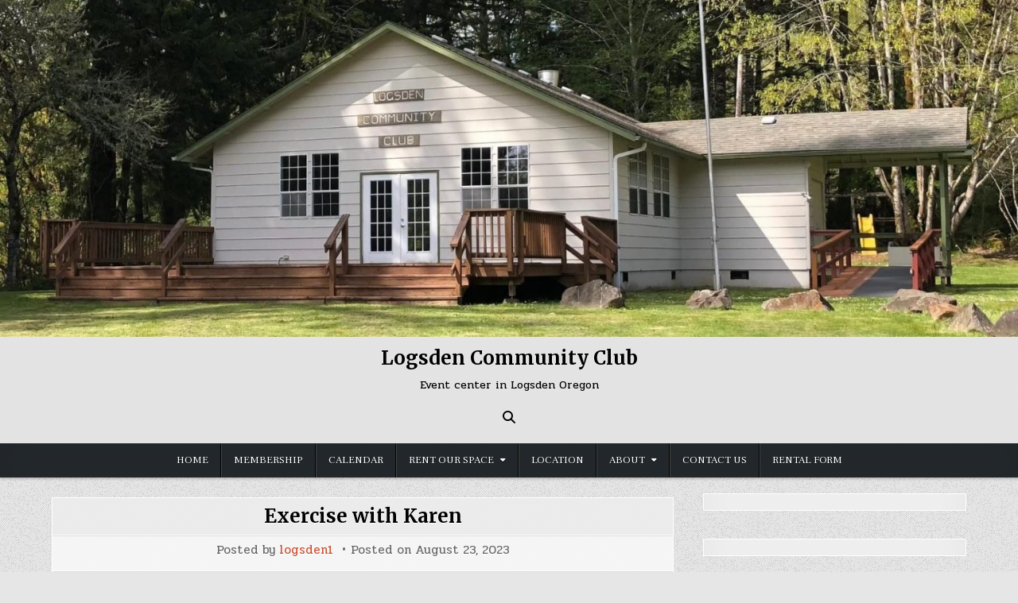

--- FILE ---
content_type: text/css
request_url: https://logsdencommunityclub.org/wp-content/themes/simple-writer/style.css
body_size: 13372
content:
/*
Theme Name: Simple Writer
Theme URI: https://themesdna.com/simple-writer-wordpress-theme/
Description: Simple Writer is clean and modern, minimalist, fully responsive, translation-ready, 2 columns, blogging theme for WordPress. It has Customizer theme options, RTL support, multi-level navigation menu, header image support, full-width page/post templates, sticky menu, sticky right sidebar, 60+ social buttons, 4 columns footer, beautiful post summaries and more. Simple Writer PRO is a feature-rich blogging theme with color and font options, layout options, settings panel for each post/page, thumbnail size options for post summaries, 1-5 columns post summaries, Ajax powered featured posts widget and tabbed widget, about and social widget, custom page/post templates, layout and width options for each post/page, header image support for each post/page, 5 header styles, 1-6 columns footer layout options, built-in post likes and post views, built-in infinite scroll and load more button, 2 menus, 25+ share buttons, related posts on full posts and post summaries, more widget areas and many features. Free version demo: https://demo.themesdna.com/simple-writer/
Version: 1.0.9
Author: ThemesDNA
Author URI: https://themesdna.com/
License: GNU General Public License v2 or later
License URI: http://www.gnu.org/licenses/gpl-2.0.html
Text Domain: simple-writer
Tags: one-column, two-columns, right-sidebar, custom-background, custom-colors, custom-header, custom-logo, custom-menu, editor-style, featured-images, flexible-header, footer-widgets, full-width-template, rtl-language-support, theme-options, threaded-comments, translation-ready, blog, news, entertainment
Requires at least: 5.3
Tested up to: 6.9
Requires PHP: 7.2

This theme, like WordPress, is licensed under the GPL.
Use it to make something cool, have fun, and share what you've learned with others.

Simple Writer is based on Underscores http://underscores.me/, (C) 2012-2025 Automattic, Inc.
Underscores is distributed under the terms of the GNU GPL v2 or later.

Resetting and rebuilding styles have been helped along thanks to the fine work of
Eric Meyer http://meyerweb.com/eric/tools/css/reset/index.htmlalong with Nicolas Gallagher and Jonathan Neal https://necolas.github.io/normalize.css/
*/

/* Reset
-------------------------------------------------------------- */
html,body,div,span,applet,object,iframe,h1,h2,h3,h4,h5,h6,p,blockquote,pre,a,abbr,acronym,address,big,cite,code,del,dfn,em,img,font,ins,kbd,q,s,samp,small,strike,strong,sub,sup,tt,var,b,u,i,center,dl,dt,dd,ol,ul,li,fieldset,form,label,legend,table,caption,tbody,tfoot,thead,tr,th,td,article,aside,canvas,details,embed,figure,figcaption,footer,header,hgroup,menu,nav,output,ruby,section,summary,time,mark,audio,video{border:0;font-family:inherit;font-size:100%;font-style:inherit;font-weight:inherit;margin:0;outline:0;padding:0;vertical-align:baseline;}
html{font-family:sans-serif;font-size:62.5%;overflow-y:scroll;-webkit-text-size-adjust:100%;-ms-text-size-adjust:100%;}
body{background:#fff;line-height:1;}
article,aside,details,figcaption,figure,footer,header,hgroup,main,menu,nav,section{display:block;}
audio,canvas,progress,video{display:inline-block;vertical-align:baseline;}
audio:not([controls]){display:none;height:0;}
ol,ul{list-style:none;}
table{border-collapse:separate;border-spacing:0;}
caption,th,td{font-weight:400;text-align:left;}
textarea{overflow:auto;}
optgroup{font-weight:700;}
sub,sup{font-size:75%;line-height:0;position:relative;vertical-align:baseline;}
sup{top:-.5em;}
sub{bottom:-.25em;}
blockquote:before,blockquote:after,q:before,q:after{content:'';content:none;}
blockquote,q{quotes:none;}
a{background-color:transparent;}
a:focus{outline:thin dotted;}
a:hover,a:active{outline:0;}
a img{border:0;}
[hidden]{display:none;}
abbr[title]{border-bottom:1px dotted;}
b,strong{font-weight:700;}
dfn,cite,em,i{font-style:italic;}
small{font-size:80%;}
svg:not(:root){overflow:hidden;}
figure{margin:1em 40px;}
hr{-webkit-box-sizing:content-box;-moz-box-sizing:content-box;box-sizing:content-box;height:0;}
pre{overflow:auto;}
code,kbd,pre,samp{font-family:monospace,monospace;font-size:1em;}
button,input,optgroup,select,textarea{color:inherit;font:inherit;margin:0;}
button{overflow:visible;}
button,select{text-transform:none;}
button,html input[type="button"],input[type="reset"],input[type="submit"]{-webkit-appearance:button;cursor:pointer;}
button[disabled],html input[disabled]{cursor:default;}
button::-moz-focus-inner,input::-moz-focus-inner{border:0;padding:0;}
input{line-height:normal;}
input[type="checkbox"],input[type="radio"]{-webkit-box-sizing:border-box;-moz-box-sizing:border-box;box-sizing:border-box;padding:0;}
input[type="number"]::-webkit-inner-spin-button,input[type="number"]::-webkit-outer-spin-button{height:auto;}
input[type="search"]{-webkit-appearance:textfield;-webkit-box-sizing:content-box;-moz-box-sizing:content-box;box-sizing:content-box;}
input[type="search"]::-webkit-search-cancel-button,input[type="search"]::-webkit-search-decoration{-webkit-appearance:none;}
fieldset{border:1px solid silver;margin:0 2px;padding:.35em .625em .75em;}
html{-webkit-box-sizing:border-box;-moz-box-sizing:border-box;box-sizing:border-box;}
*,*::before,*::after{-webkit-box-sizing:inherit;-moz-box-sizing:inherit;box-sizing:inherit;}
img{max-width:100%;height:auto;}
embed,object,video{max-width:100%;}
::-moz-selection{background-color:#333333;color:#ffffff;text-shadow:none;}
::selection{background-color:#333333;color:#ffffff;text-shadow:none;}

/* Clearings & Accessibility
-------------------------------------------------------------- */
.clear{clear:both;}
.clearfix:before,.clearfix:after{content:" ";display:table;}
.clearfix:after{clear:both;}
.simple-writer-clearfix:before,.simple-writer-clearfix:after{content:" ";display:table;}
.simple-writer-clearfix:after{clear:both;}
.screen-reader-text{border:0;clip:rect(1px,1px,1px,1px);-webkit-clip-path:inset(50%);clip-path:inset(50%);height:1px;width:1px;margin:-1px;overflow:hidden;padding:0;position:absolute !important;word-wrap:normal !important;}
.screen-reader-text:focus{background-color:#f1f1f1;-webkit-border-radius:3px;-moz-border-radius:3px;border-radius:3px;-webkit-box-shadow:0 0 2px 2px rgba(0,0,0,0.6);-moz-box-shadow:0 0 2px 2px rgba(0,0,0,0.6);box-shadow:0 0 2px 2px rgba(0,0,0,0.6);clip:auto !important;-webkit-clip-path:none;clip-path:none;color:#21759b;display:block;font-size:1em;height:auto;width:auto;margin:0;left:5px;line-height:normal;padding:15px 23px 14px;text-decoration:none;top:5px;z-index:100000;}
.simple-writer-sr-only{border:0;clip:rect(1px,1px,1px,1px);-webkit-clip-path:inset(50%);clip-path:inset(50%);height:1px;width:1px;margin:-1px;overflow:hidden;padding:0;position:absolute !important;word-wrap:normal !important;}

/* Typography & Elements
-------------------------------------------------------------- */
body{background:#e6e6e6;font:normal normal 15px Pridi,Arial,Helvetica,sans-serif;line-height:1.75;margin:0;padding:0;}
@media only screen and (max-width: 720px) {body{font-size:14px;line-height:1.75;}}
@media only screen and (max-width: 413px) {body{font-size:13px;line-height:1.75;}}
body,button,input,select,textarea{color:#31251c;}
button,input,select,textarea{font-family:inherit;font-size:inherit;}
button,select{max-width:100%;}
a{color:#666666;text-decoration:none;-webkit-transition:all .2s linear;-o-transition:all .2s linear;-moz-transition:all .2s linear;transition:all .2s linear;}
a:hover{color:#000000;text-decoration:none;}
a:focus{outline:1px dotted #666666;}
h1{font:normal bold 32px Merriweather,Arial,sans-serif;}
h2{font:normal bold 28px Merriweather,Arial,sans-serif;}
h3{font:normal bold 24px Merriweather,Arial,sans-serif;}
h4{font:normal bold 20px Merriweather,Arial,sans-serif;}
h5{font:normal bold 18px Merriweather,Arial,sans-serif;}
h6{font:normal bold 16px Merriweather,Arial,sans-serif;}
h1,h2,h3,h4{clear:both;line-height:1;margin:.6em 0;}
h5,h6{clear:both;line-height:1;margin:1em 0;}
h1,h2,h3,h4,h5,h6{color:#111111;}
h1 a,h2 a,h3 a,h4 a,h5 a,h6 a{font-weight:inherit;}
p{margin-bottom:.7em;}
blockquote{font-size:150%;position:relative;border-left:none;text-align:center;padding:0 20px;margin:10px 0;}
blockquote:before{width:100%;text-align:right;position:relative;left:-20px;display:inline-block;-moz-transform:rotate(180deg);-webkit-transform:rotate(180deg);-o-transform:rotate(180deg);-ms-transform:rotate(180deg);transform:rotate(180deg);padding:8px 8px 8px 8px;}
blockquote:after{text-align:right;width:100%;position:relative;top:6px;right:-20px;display:inline-block;padding:8px;}
blockquote:before,blockquote:after{content:"\f10e";font-family:"Font Awesome 5 Free";font-weight:900;text-decoration:none;vertical-align:top;-moz-osx-font-smoothing:grayscale;-webkit-font-smoothing:antialiased;display:inline-block;font-style:normal;font-variant:normal;text-rendering:auto;font-size:1.2em;line-height:1;color:#dddddd;}
blockquote p{margin:0 !important;font-family:inherit;line-height:1.7;}
blockquote cite{color:#999999;font-size:14px;display:block;margin-top:5px;text-align:center;}
blockquote cite:before{content:"\2014 \2009";}
address{margin:0 0 1.5em;}
pre,code,kbd,tt,var{font:normal normal 15px Consolas, "Andale Mono WT", "Andale Mono", "Lucida Console", "Lucida Sans Typewriter", "DejaVu Sans Mono", "Bitstream Vera Sans Mono", "Liberation Mono", "Nimbus Mono L", Monaco, "Courier New", Courier, monospace;}
pre{background:#1d1f21;color:#ffffff;line-height:1.6;margin-bottom:1.6em;max-width:100%;overflow:auto;padding:1.6em;}
code{background:#ffffe0;color:#222222;padding:1px;}
pre{margin:15px 0;overflow:auto;padding:6px 10px;-moz-tab-size:2;-o-tab-size:2;tab-size:2;-ms-word-break:normal;word-break:normal;word-break:normal;-webkit-hyphens:none;-moz-hyphens:none;-ms-hyphens:none;hyphens:none;position:relative;}
pre code{background:none;color:inherit;padding:15px;white-space:pre;overflow:auto;display:block;}
abbr,acronym{border-bottom:1px dotted #666;cursor:help;}
mark,ins{background:#fff9c0;text-decoration:none;}
sup,sub{font-size:75%;height:0;line-height:0;position:relative;vertical-align:baseline;}
sup{bottom:1ex;}
sub{top:.5ex;}
small{font-size:75%;}
big{font-size:125%;}
hr{background-color:#fff;border:0;height:1px;margin-bottom:1em;margin-top:1em;border-top:1px solid #e6e6e6;border-bottom:1px solid #f6f6f6;-webkit-box-shadow:0 1px 8px #f2f2f2, 0 -1px 8px #f2f2f2;-moz-box-shadow:0 1px 8px #f2f2f2, 0 -1px 8px #f2f2f2;box-shadow:0 1px 8px #f2f2f2, 0 -1px 8px #f2f2f2;}
ul,ol{margin:0 0 1.5em 2em;}
ul{list-style:disc;}
ol{list-style:decimal;}
li > ul,li > ol{margin-bottom:0;margin-left:1em;}
dt{font-weight:700;}
dd{margin:0 1.5em 1.5em;}
img{height:auto;max-width:100%;}
figure{margin:0;}
table{margin:0 0 1.5em;width:100%;}
th{font-weight:700;}
thead th{background:#000;color:#fff;}
th,td,caption{padding:4px 10px 4px 5px;}
tr.even td{}
tfoot{font-style:italic;}
caption{background:#eee;}
img{max-width:100%;height:auto;}
embed,iframe,object{max-width:100%;}

/* Forms
-------------------------------------------------------------- */
button,input,select,textarea{font-size:100%;margin:0;vertical-align:baseline;}
button,input[type="button"],input[type="reset"],input[type="submit"]{border:1px solid #e6e6e6;-webkit-border-radius:0;-moz-border-radius:0;border-radius:0;background:#333333;color:#ffffff;cursor:pointer;-webkit-appearance:button;font:normal normal 13px Merriweather,Arial,Helvetica,sans-serif;line-height:1;padding:.7em 1em .7em;-webkit-transition:all .4s ease-in-out;-o-transition:all .4s ease-in-out;-moz-transition:all .4s ease-in-out;transition:all .4s ease-in-out;text-transform:uppercase;}
button:hover,input[type="button"]:hover,input[type="reset"]:hover,input[type="submit"]:hover{background:#d14f42;}
button:focus,input[type="button"]:focus,input[type="reset"]:focus,input[type="submit"]:focus,button:active,input[type="button"]:active,input[type="reset"]:active,input[type="submit"]:active{background:#d14f42;}
input[type="checkbox"],input[type="radio"]{padding:0;}
input[type="search"]{-webkit-appearance:textfield;-webkit-box-sizing:content-box;-moz-box-sizing:content-box;box-sizing:content-box;}
input[type="search"]::-webkit-search-decoration{-webkit-appearance:none;}
input[type="text"],input[type="email"],input[type="url"],input[type="password"],input[type="search"],input[type="tel"],input[type="number"],textarea{color:#666;border:1px solid #ddd;-webkit-border-radius:3px;-moz-border-radius:3px;border-radius:3px;}
input[type="text"]:focus,input[type="email"]:focus,input[type="url"]:focus,input[type="password"]:focus,input[type="search"]:focus,input[type="tel"]:focus,input[type="number"]:focus,textarea:focus{color:#111;-webkit-box-shadow:0 0 6px rgba(0,0,0,0.4) inset;-moz-box-shadow:0 0 6px rgba(0,0,0,0.4) inset;box-shadow:0 0 6px rgba(0,0,0,0.4) inset;-webkit-border-radius:0;-moz-border-radius:0;border-radius:0;}
input[type="text"]:active,input[type="email"]:active,input[type="url"]:active,input[type="password"]:active,input[type="search"]:active,input[type="tel"]:active,input[type="number"]:active,textarea:active{color:#111;-webkit-box-shadow:0 0 6px rgba(0,0,0,0.4) inset;-moz-box-shadow:0 0 6px rgba(0,0,0,0.4) inset;box-shadow:0 0 6px rgba(0,0,0,0.4) inset;-webkit-border-radius:0;-moz-border-radius:0;border-radius:0;}
input[type="text"],input[type="email"],input[type="url"],input[type="password"],input[type="search"],input[type="tel"],input[type="number"]{padding:5px;}
textarea{overflow:auto;padding-left:3px;vertical-align:top;width:100%;}

/* Layout
-------------------------------------------------------------- */
.simple-writer-site-wrapper:before,.simple-writer-site-wrapper:after{content:" ";display:table;}
.simple-writer-site-wrapper:after{clear:both;}
.simple-writer-site-wrapper{margin:0 auto 0;padding:0;}
.simple-writer-outer-wrapper:before,.simple-writer-outer-wrapper:after{content:" ";display:table;}
.simple-writer-outer-wrapper:after{clear:both;}
.simple-writer-outer-wrapper{position:relative;max-width:1150px;width:100%;margin:0 auto 0;padding:0;}
.simple-writer-container:before,.simple-writer-container:after{content:" ";display:table;}
.simple-writer-container:after{clear:both;}
#simple-writer-wrapper-outside{margin-top:20px;margin-bottom:10px;}
#simple-writer-wrapper{position:relative;margin:0 auto;padding:0;}
.simple-writer-content-wrapper{position:relative;padding:0;word-wrap:break-word;}
.simple-writer-main-wrapper{position:relative;width:68%;margin:0;padding:0;float:left;word-wrap:break-word;overflow:hidden;max-width:68%;}
.simple-writer-sidebar-wrapper{position:relative;width:30.5%;margin:0;padding:0;float:right;word-wrap:break-word;overflow:hidden;max-width:30.5%;}
.simple-writer-main-wrapper-inside{padding:0 0 0 0;}
.simple-writer-sidebar-wrapper-inside{padding:0 0 0 20px;}
.simple-writer-layout-full-width .simple-writer-main-wrapper{width:100%;float:none;max-width:100%;}
.simple-writer-layout-full-width .simple-writer-sidebar-wrapper{width:100%;float:none;max-width:100%;}
.simple-writer-layout-full-width .simple-writer-main-wrapper-inside{padding:0 0 0 0;}
.simple-writer-layout-full-width .simple-writer-sidebar-wrapper-inside{padding:0 0 0 0;}
.simple-writer-404-full-width .simple-writer-main-wrapper{width:100%;float:none;max-width:100%;}
.simple-writer-404-full-width .simple-writer-sidebar-wrapper{width:100%;float:none;max-width:100%;}
.simple-writer-404-full-width .simple-writer-main-wrapper-inside{padding:0 0 0 0;}
.simple-writer-404-full-width .simple-writer-sidebar-wrapper-inside{padding:0 0 0 0;}
.simple-writer-layout-s1-c .simple-writer-main-wrapper{width:68%;max-width:68%;float:right;}
.simple-writer-layout-s1-c .simple-writer-sidebar-wrapper{width:30.5%;max-width:30.5%;float:left;}
.simple-writer-layout-s1-c .simple-writer-main-wrapper-inside{padding:0 0 0 0;}
.simple-writer-layout-s1-c .simple-writer-sidebar-wrapper-inside{padding:0 20px 0 0;}
.simple-writer-layout-c-s1 .simple-writer-main-wrapper{width:68%;max-width:68%;float:left;}
.simple-writer-layout-c-s1 .simple-writer-sidebar-wrapper{width:30.5%;max-width:30.5%;float:right;}
.simple-writer-layout-c-s1 .simple-writer-main-wrapper-inside{padding:0 0 0 0;}
.simple-writer-layout-c-s1 .simple-writer-sidebar-wrapper-inside{padding:0 0 0 20px;}

.simple-writer-woocommerce-full-width.woocommerce-page .simple-writer-main-wrapper{width:100% !important;float:none !important;max-width:100% !important;}
.simple-writer-woocommerce-full-width.woocommerce-page .simple-writer-sidebar-wrapper{width:100% !important;float:none !important;max-width:100% !important;display:none;}
.simple-writer-woocommerce-full-width.woocommerce-page .simple-writer-main-wrapper-inside{padding:0 0 0 0 !important;}
.simple-writer-woocommerce-full-width.woocommerce-page .simple-writer-sidebar-wrapper-inside{padding:0 0 0 0 !important;}

@media only screen and (max-width: 1276px) {
.simple-writer-outer-wrapper{width:98%;}
}

@media only screen and (max-width: 960px) {
.simple-writer-outer-wrapper{width:95%;}
.simple-writer-main-wrapper{width:100%;float:none;max-width:100%;}
.simple-writer-sidebar-wrapper{width:100%;float:none;max-width:100%;}
.simple-writer-layout-s1-c .simple-writer-main-wrapper{width:100%;float:none;max-width:100%;}
.simple-writer-layout-s1-c .simple-writer-sidebar-wrapper{width:100%;float:none;max-width:100%;}
.simple-writer-layout-c-s1 .simple-writer-main-wrapper{width:100%;float:none;max-width:100%;}
.simple-writer-layout-c-s1 .simple-writer-sidebar-wrapper{width:100%;float:none;max-width:100%;}
.simple-writer-main-wrapper-inside{padding:10px 0 10px 0 !important;}
.simple-writer-sidebar-wrapper-inside{padding:10px 0 10px 0 !important;}
}

/* Header
-------------------------------------------------------------- */
#simple-writer-header{clear:both;margin:0 auto 0;padding:0;border-bottom:none !important;position:relative;z-index:1;}
.simple-writer-head-content{margin:0 auto;padding:0;position:relative;z-index:98;background-color:#e4e4e4;}
.simple-writer-header-image{margin:0;position:relative;}
.simple-writer-header-img-link{display:block;}
.simple-writer-header-img{display:block;margin:0 auto;width:100%;height:auto;}
.simple-writer-header-inside{padding:0;}
.simple-writer-header-inside-content{padding:15px 0;}
.simple-writer-logo{margin:5px 0 5px 0;float:left;width:35%;}
.simple-writer-logo-img-link{display:block;}
.simple-writer-logo-img{display:block;padding:0;margin:0 0 10px 0;}
.simple-writer-site-title{font:normal bold 24px Merriweather,Arial,Helvetica,sans-serif;margin:0 0 15px 0 !important;line-height:1 !important;color:#000000;text-transform:none;}
@media only screen and (max-width: 720px) {.simple-writer-site-title{font-size:22px;line-height:1 !important;}}
@media only screen and (max-width: 413px) {.simple-writer-site-title{font-size:20px;line-height:1 !important;}}
.simple-writer-tagline-inactive .simple-writer-site-title{margin:0 !important;}
.simple-writer-site-title a{color:#000000;text-decoration:none;}
.simple-writer-site-title a:hover,.simple-writer-site-title a:focus,.simple-writer-site-title a:active{color:#d14f42;text-decoration:none;}
.simple-writer-site-description{font:normal normal 14px Pridi,Arial,Helvetica,sans-serif;line-height:1 !important;color:#000000;text-transform:none;margin:0;}
.simple-writer-custom-logo-info{}
.simple-writer-no-header-content{display:none !important;}
.simple-writer-header-social{float:right;width:63.5%;}
.simple-writer-header-full-width .simple-writer-logo{margin:0;float:none;width:100%;text-align:center;}
.simple-writer-header-full-width .simple-writer-logo-img{display:block;padding:0;margin:0 auto 10px;}
.simple-writer-header-full-width .simple-writer-header-social{float:none;width:100%;text-align:center;margin:12px 0 0 0;}
.simple-writer-header-full-width .simple-writer-header-social-icons{text-align:center;margin:15px 0 0 0;}

@media only screen and (max-width: 1112px) {
.simple-writer-logo{margin:5px 0px 10px 0px;float:none;width:100% !important;text-align:center;}
.simple-writer-logo-img{display:block;padding:0;margin:0 auto 10px;}
.simple-writer-header-social{float:none;width:100% !important;text-align:center;}
.simple-writer-header-social-icons{text-align:center !important;margin:10px 0 0 0 !important;}
}
@media only screen and (max-width: 728px) {
.simple-writer-site-title{margin:0 0 15px 0 !important;}
}

.simple-writer-header-image-info{position:absolute;left:50%;top:50%;-webkit-transform:translate(-50%,-50%);-moz-transform:translate(-50%,-50%);-ms-transform:translate(-50%,-50%);-o-transform:translate(-50%,-50%);transform:translate(-50%,-50%);width:95%;text-align:center;}
.simple-writer-header-image-info-inside{display:inline-block;background:rgba(0,0,0,0.6);padding:10px 15px;}
.simple-writer-header-image-info-inside p:last-child{margin-bottom:0 !important;}
.simple-writer-header-image .simple-writer-header-image-info .simple-writer-header-image-site-title{font:normal normal 24px 'Frank Ruhl Libre',Arial,Helvetica,sans-serif;line-height:1;color:#ffffff;text-transform:none;}
@media only screen and (max-width: 720px) {.simple-writer-header-image .simple-writer-header-image-info .simple-writer-header-image-site-title{font-size:20px;line-height:1;}}
@media only screen and (max-width: 413px) {.simple-writer-header-image .simple-writer-header-image-info .simple-writer-header-image-site-title{font-size:18px;line-height:1;}}
.simple-writer-header-image .simple-writer-header-image-info .simple-writer-header-image-site-title a{color:#ffffff;text-decoration:none;}
.simple-writer-header-image .simple-writer-header-image-info .simple-writer-header-image-site-title a:hover,.simple-writer-header-image .simple-writer-header-image-info .simple-writer-header-image-site-title a:focus,.simple-writer-header-image .simple-writer-header-image-info .simple-writer-header-image-site-title a:active{color:#ffffff;}
.simple-writer-header-image .simple-writer-header-image-info .simple-writer-header-image-site-description{font:normal normal 14px Pridi,Arial,Helvetica,sans-serif;line-height:1;color:#ffffff;text-transform:none;}
.simple-writer-header-image .simple-writer-header-image-info .simple-writer-header-image-site-description a,.simple-writer-header-image .simple-writer-header-image-info .simple-writer-header-image-site-description a:hover,.simple-writer-header-image .simple-writer-header-image-info .simple-writer-header-image-site-description a:focus,.simple-writer-header-image .simple-writer-header-image-info .simple-writer-header-image-site-description a:active{color:#ffffff;}
.simple-writer-header-image .simple-writer-header-image-info .simple-writer-header-image-block{margin:0 0 10px 0;}
.simple-writer-header-image .simple-writer-header-image-info .simple-writer-header-image-block:last-child{margin:0;}
@media screen and (max-width: 599px){
.simple-writer-header-image .simple-writer-header-image-info{display:none;}
.simple-writer-header-image-info-inside{padding: 8px 8px;}
.simple-writer-header-image .simple-writer-header-image-info .simple-writer-header-image-site-title{margin:0;}
.simple-writer-header-image .simple-writer-header-image-info .simple-writer-header-image-site-description{display:none;}
}

/* Primary Menu
-------------------------------------------------------------- */
.simple-writer-primary-menu-container.simple-writer-fixed{position:fixed;width:100%;top:0;left:0;z-index:400;}
body.admin-bar .simple-writer-primary-menu-container.simple-writer-fixed{top:32px;}
@media screen and (max-width: 782px){body.admin-bar .simple-writer-primary-menu-container.simple-writer-fixed{top:46px;}}
@media screen and (max-width: 600px){body.admin-bar .simple-writer-primary-menu-container.simple-writer-fixed{top:0;}}
.simple-writer-primary-menu-container.simple-writer-fixed .simple-writer-primary-menu-container-inside{}
.simple-writer-primary-menu-container-inside{position:relative;}
.simple-writer-nav-primary:before{content:" ";display:table}
.simple-writer-nav-primary:after{clear:both;content:" ";display:table}
.simple-writer-nav-primary{float:none;background:#24292d;-webkit-box-shadow:0 1px 4px rgba(0,0,0,.3), 0 0 40px rgba(0,0,0,.1) inset;-moz-box-shadow:0 1px 4px rgba(0,0,0,.3), 0 0 40px rgba(0,0,0,.1) inset;box-shadow:0 1px 4px rgba(0,0,0,.3), 0 0 40px rgba(0,0,0,.1) inset;}
.simple-writer-primary-menu-container.simple-writer-fixed .simple-writer-nav-primary{border-bottom:1px solid #5a5757;}
.simple-writer-primary-nav-menu{line-height:1;margin:0;padding:0;width:100%;list-style:none;list-style-type:none;}
.simple-writer-primary-nav-menu li{border-width:0;display:inline-block;margin:0;padding-bottom:0;text-align:left;float:left;}
.simple-writer-primary-nav-menu a{border:none;color:#ffffff;text-shadow:0 1px 0 #000000;display:block;padding:15px;position:relative}
.simple-writer-primary-nav-menu a:hover,.simple-writer-primary-nav-menu a:focus,.simple-writer-primary-nav-menu a:active,.simple-writer-primary-nav-menu .current-menu-item > a,.simple-writer-primary-nav-menu .current_page_item > a{text-decoration:none}
.simple-writer-primary-nav-menu .sub-menu,.simple-writer-primary-nav-menu .children{margin:0;padding:0;left:-9999px;opacity:0;position:absolute;-webkit-transition:opacity .4s ease-in-out;-moz-transition:opacity .4s ease-in-out;-o-transition:opacity .4s ease-in-out;transition:opacity .4s ease-in-out;width:190px;z-index:99;}
.simple-writer-primary-nav-menu .sub-menu a,.simple-writer-primary-nav-menu .children a{border:1px solid #4c4c4c;border-top:none;letter-spacing:0;padding:16px 15px;position:relative;width:190px}
.simple-writer-primary-nav-menu .sub-menu li:first-child a,.simple-writer-primary-nav-menu .children li:first-child a{border-top:1px solid #4c4c4c;}
.simple-writer-primary-nav-menu .sub-menu .sub-menu,.simple-writer-primary-nav-menu .children .children{margin:-47px 0 0 189px}
.simple-writer-primary-nav-menu li:hover,.simple-writer-primary-nav-menu li.simple-writer-focus{position:static}
.simple-writer-primary-nav-menu li:hover > .sub-menu,.simple-writer-primary-nav-menu li:hover > .children,.simple-writer-primary-nav-menu li.simple-writer-focus > .sub-menu,.simple-writer-primary-nav-menu li.simple-writer-focus > .children{left:auto;opacity:1}
.simple-writer-primary-nav-menu a{font:normal normal 13px 'Frank Ruhl Libre',Arial,Helvetica,sans-serif;line-height:1;}
.simple-writer-primary-nav-menu > li > a{text-transform:uppercase;}
.simple-writer-primary-nav-menu a:hover,.simple-writer-primary-nav-menu a:focus,.simple-writer-primary-nav-menu a:active,.simple-writer-primary-nav-menu .current-menu-item > a,.simple-writer-primary-nav-menu .sub-menu .current-menu-item > a:hover,.simple-writer-primary-nav-menu .sub-menu .current-menu-item > a:focus,.simple-writer-primary-nav-menu .sub-menu .current-menu-item > a:active,.simple-writer-primary-nav-menu .current_page_item > a,.simple-writer-primary-nav-menu .children .current_page_item > a:hover,.simple-writer-primary-nav-menu .children .current_page_item > a:focus,.simple-writer-primary-nav-menu .children .current_page_item > a:active{background:#d14f42;color:#ffffff;}
.simple-writer-primary-nav-menu .sub-menu,.simple-writer-primary-nav-menu .children{background:#353535;}
.simple-writer-primary-nav-menu .sub-menu a,.simple-writer-primary-nav-menu .children a{padding:16px 15px}
.simple-writer-primary-nav-menu .sub-menu .current-menu-item > a,.simple-writer-primary-nav-menu .children .current_page_item > a{color:#ffffff;}
.simple-writer-primary-responsive-menu-icon{cursor:pointer;display:none;margin:0 auto;text-align:left;padding:6px 10px;border:none;background:none;text-shadow:inherit;font:normal normal 13px 'Frank Ruhl Libre',Arial,Helvetica,sans-serif;line-height:24px;text-transform:uppercase;-webkit-border-radius:0;-moz-border-radius:0;border-radius:0;color:#ffffff;}
.simple-writer-primary-responsive-menu-icon:hover,.simple-writer-primary-responsive-menu-icon:focus,.simple-writer-primary-responsive-menu-icon:active{background:#d14f42;}
.simple-writer-primary-responsive-menu-icon::before{content:"\f0c9";font-family:"Font Awesome 5 Free";font-size:24px;font-weight:900;text-decoration:none;vertical-align:top;-moz-osx-font-smoothing:grayscale;-webkit-font-smoothing:antialiased;display:inline-block;font-style:normal;font-variant:normal;text-rendering:auto;line-height:1;color:#ffffff;margin:0 6px 0 0;}
.simple-writer-primary-nav-menu > li > a{border-left:1px solid #444444;}
.simple-writer-primary-nav-menu > li > a{border-right:1px solid #000000;}
.simple-writer-primary-nav-menu > li:first-child > a{border-left:0px solid #444444;}
.simple-writer-primary-nav-menu > li:last-child > a{border-right:0px solid #000000;}
@media only screen and (min-width: 1113px) {
.simple-writer-primary-menu-centered .simple-writer-primary-nav-menu{display:-webkit-box;display:-webkit-flex;display:-moz-box;display:-ms-flexbox;display:flex;-webkit-box-orient:horizontal;-webkit-box-direction:normal;-webkit-flex-direction:row;-moz-box-orient:horizontal;-moz-box-direction:normal;-ms-flex-direction:row;flex-direction:row;-webkit-flex-wrap:wrap;-ms-flex-wrap:wrap;flex-wrap:wrap;-webkit-box-pack:center;-webkit-justify-content:center;-moz-box-pack:center;-ms-flex-pack:center;justify-content:center;-webkit-box-align:stretch;-webkit-align-items:stretch;-moz-box-align:stretch;-ms-flex-align:stretch;align-items:stretch;-webkit-align-content:stretch;-ms-flex-line-pack:stretch;align-content:stretch;}
.simple-writer-primary-nav-menu > li.menu-item-has-children > a:after{content:"\f0d7";font-family:"Font Awesome 5 Free";font-weight:900;text-decoration:none;margin-left:8px;margin-top:1px;vertical-align:top;-moz-osx-font-smoothing:grayscale;-webkit-font-smoothing:antialiased;display:inline-block;font-style:normal;font-variant:normal;text-rendering:auto;font-size:80%;line-height:1;}
.simple-writer-primary-nav-menu .sub-menu li.menu-item-has-children > a:after,.simple-writer-primary-nav-menu .children li.menu-item-has-children > a:after{content:"\f0da";font-family:"Font Awesome 5 Free";font-weight:900;text-decoration:none;margin-left:8px;margin-top:1px;vertical-align:top;-moz-osx-font-smoothing:grayscale;-webkit-font-smoothing:antialiased;display:inline-block;font-style:normal;font-variant:normal;text-rendering:auto;font-size:80%;line-height:1;position:absolute;right:8px;}
}
@media only screen and (max-width: 1112px) {
.simple-writer-primary-mobile-menu-active #simple-writer-primary-navigation{margin-left:0;margin-right:0;}
.simple-writer-primary-mobile-menu-active .simple-writer-primary-nav-menu li{float:none}
.simple-writer-primary-mobile-menu-active .simple-writer-primary-nav-menu{text-align:center}
.simple-writer-primary-mobile-menu-active .simple-writer-primary-nav-menu.simple-writer-primary-responsive-menu{display:none}
.simple-writer-primary-mobile-menu-active .simple-writer-primary-nav-menu.simple-writer-primary-responsive-menu li,.simple-writer-primary-mobile-menu-active .simple-writer-primary-responsive-menu-icon{display:block}
.simple-writer-primary-mobile-menu-active .simple-writer-primary-nav-menu.simple-writer-primary-responsive-menu li:hover,.simple-writer-primary-mobile-menu-active .simple-writer-primary-nav-menu.simple-writer-primary-responsive-menu li.simple-writer-focus{position:static}
.simple-writer-primary-mobile-menu-active .simple-writer-primary-nav-menu.simple-writer-primary-responsive-menu li.current-menu-item > a,.simple-writer-primary-mobile-menu-active .simple-writer-primary-nav-menu.simple-writer-primary-responsive-menu .sub-menu li.current-menu-item > a:hover,.simple-writer-primary-mobile-menu-active .simple-writer-primary-nav-menu.simple-writer-primary-responsive-menu .sub-menu li.current-menu-item > a:focus,.simple-writer-primary-mobile-menu-active .simple-writer-primary-nav-menu.simple-writer-primary-responsive-menu .sub-menu li.current-menu-item > a:active,.simple-writer-primary-mobile-menu-active .simple-writer-primary-nav-menu.simple-writer-primary-responsive-menu li.current_page_item > a,.simple-writer-primary-mobile-menu-active .simple-writer-primary-nav-menu.simple-writer-primary-responsive-menu .children li.current_page_item > a:hover,.simple-writer-primary-mobile-menu-active .simple-writer-primary-nav-menu.simple-writer-primary-responsive-menu .children li.current_page_item > a:focus,.simple-writer-primary-mobile-menu-active .simple-writer-primary-nav-menu.simple-writer-primary-responsive-menu .children li.current_page_item > a:active,.simple-writer-primary-mobile-menu-active .simple-writer-primary-nav-menu.simple-writer-primary-responsive-menu li a,.simple-writer-primary-mobile-menu-active .simple-writer-primary-nav-menu.simple-writer-primary-responsive-menu li a:hover,.simple-writer-primary-mobile-menu-active .simple-writer-primary-nav-menu.simple-writer-primary-responsive-menu li a:focus,.simple-writer-primary-mobile-menu-active .simple-writer-primary-nav-menu.simple-writer-primary-responsive-menu li a:active{display:block;padding:20px;border:none}
.simple-writer-primary-mobile-menu-active .simple-writer-primary-nav-menu .sub-menu li:first-child a{border-top:none;}
.simple-writer-primary-mobile-menu-active .simple-writer-primary-nav-menu .children li:first-child a{border-top:none;}
.simple-writer-primary-mobile-menu-active .simple-writer-primary-nav-menu.simple-writer-primary-responsive-menu .menu-item-has-children,.simple-writer-primary-mobile-menu-active .simple-writer-primary-nav-menu.simple-writer-primary-responsive-menu .page_item_has_children{cursor:pointer}
.simple-writer-primary-mobile-menu-active .simple-writer-primary-nav-menu.simple-writer-primary-responsive-menu .menu-item-has-children > a,.simple-writer-primary-mobile-menu-active .simple-writer-primary-nav-menu.simple-writer-primary-responsive-menu .page_item_has_children > a{margin-right:50px}
.simple-writer-primary-mobile-menu-active .simple-writer-primary-nav-menu.simple-writer-primary-responsive-menu > .menu-item-has-children:before,.simple-writer-primary-mobile-menu-active .simple-writer-primary-nav-menu.simple-writer-primary-responsive-menu > .page_item_has_children:before{content:"\f107";font-family:"Font Awesome 5 Free";font-size:20px;font-weight:900;text-decoration:none;-moz-osx-font-smoothing:grayscale;-webkit-font-smoothing:antialiased;font-style:normal;font-variant:normal;text-rendering:auto;line-height:1;float:right;width:50px;height:20px;padding:15px 20px;right:0;text-align:right;z-index:9999;color:#ffffff;text-shadow:0 1px 0 #000000;}
.simple-writer-primary-mobile-menu-active .simple-writer-primary-nav-menu.simple-writer-primary-responsive-menu .simple-writer-primary-menu-open.menu-item-has-children:before,.simple-writer-primary-mobile-menu-active .simple-writer-primary-nav-menu.simple-writer-primary-responsive-menu .simple-writer-primary-menu-open.page_item_has_children:before{content:"\f106";color:#ffffff;text-shadow:0 1px 0 #000000;}
.simple-writer-primary-mobile-menu-active .simple-writer-primary-nav-menu.simple-writer-primary-responsive-menu > li > .sub-menu,.simple-writer-primary-mobile-menu-active .simple-writer-primary-nav-menu.simple-writer-primary-responsive-menu > li > .children{}
.simple-writer-primary-mobile-menu-active .simple-writer-primary-nav-menu.simple-writer-primary-responsive-menu > li > .sub-menu,.simple-writer-primary-mobile-menu-active .simple-writer-primary-nav-menu.simple-writer-primary-responsive-menu > li > .children{margin:0;padding:0;left:-9999px;opacity:0;position:absolute;-webkit-transition:opacity .4s ease-in-out;-moz-transition:opacity .4s ease-in-out;-o-transition:opacity .4s ease-in-out;transition:opacity .4s ease-in-out;z-index:99;}
.simple-writer-primary-mobile-menu-active .simple-writer-primary-nav-menu.simple-writer-primary-responsive-menu > li.simple-writer-focus > .sub-menu,.simple-writer-primary-mobile-menu-active .simple-writer-primary-nav-menu.simple-writer-primary-responsive-menu > li.simple-writer-focus > .children{position:relative;left:auto;opacity:1}
.simple-writer-primary-mobile-menu-active .simple-writer-primary-nav-menu.simple-writer-primary-responsive-menu > li > .sub-menu.simple-writer-submenu-toggle,.simple-writer-primary-mobile-menu-active .simple-writer-primary-nav-menu.simple-writer-primary-responsive-menu > li > .children.simple-writer-submenu-toggle{position:relative;left:auto;opacity:1}
.simple-writer-primary-mobile-menu-active .simple-writer-primary-nav-menu.simple-writer-primary-responsive-menu .sub-menu,.simple-writer-primary-mobile-menu-active .simple-writer-primary-nav-menu.simple-writer-primary-responsive-menu .children{left:auto;opacity:1;position:relative;-webkit-transition:opacity .4s ease-in-out;-moz-transition:opacity .4s ease-in-out;-o-transition:opacity .4s ease-in-out;transition:opacity .4s ease-in-out;width:100%;z-index:99;margin:0;}
.simple-writer-primary-mobile-menu-active .simple-writer-primary-nav-menu.simple-writer-primary-responsive-menu .sub-menu .sub-menu,.simple-writer-primary-mobile-menu-active .simple-writer-primary-nav-menu.simple-writer-primary-responsive-menu .children .children{background-color:transparent;margin:0;padding-left:15px}
.simple-writer-primary-mobile-menu-active .simple-writer-primary-nav-menu.simple-writer-primary-responsive-menu .sub-menu li a,.simple-writer-primary-mobile-menu-active .simple-writer-primary-nav-menu.simple-writer-primary-responsive-menu .sub-menu li a:hover,.simple-writer-primary-mobile-menu-active .simple-writer-primary-nav-menu.simple-writer-primary-responsive-menu .sub-menu li a:focus,.simple-writer-primary-mobile-menu-active .simple-writer-primary-nav-menu.simple-writer-primary-responsive-menu .sub-menu li a:active,.simple-writer-primary-mobile-menu-active .simple-writer-primary-nav-menu.simple-writer-primary-responsive-menu .children li a,.simple-writer-primary-mobile-menu-active .simple-writer-primary-nav-menu.simple-writer-primary-responsive-menu .children li a:hover,.simple-writer-primary-mobile-menu-active .simple-writer-primary-nav-menu.simple-writer-primary-responsive-menu .children li a:focus,.simple-writer-primary-mobile-menu-active .simple-writer-primary-nav-menu.simple-writer-primary-responsive-menu .children li a:active{padding:12px 20px;position:relative;width:100%}
}

/* Posts & Pages
-------------------------------------------------------------- */
.simple-writer-posts{position:relative;margin:0 0 20px 0 !important;word-break:normal;word-wrap:break-word;overflow:hidden;}
.simple-writer-posts .simple-writer-posts-header{margin:4px 0 25px 0;margin:0 0 25px 0;padding:0;}
.simple-writer-posts .simple-writer-posts-heading{font:normal bold 16px Merriweather,Arial,Helvetica,sans-serif;line-height:1;color:#000000;text-shadow:0 1px 0 #ffffff;margin:0;padding:0;text-transform:none;text-align:center;overflow:hidden;position:relative;}
.simple-writer-posts .simple-writer-posts-heading a,.simple-writer-posts .simple-writer-posts-heading a:hover,.simple-writer-posts .simple-writer-posts-heading a:focus,.simple-writer-posts .simple-writer-posts-heading a:active{color:#000000;}
.simple-writer-posts .simple-writer-posts-heading span{padding:0;display:block;position:relative;vertical-align:bottom;}
.simple-writer-posts .simple-writer-posts-heading i{position:absolute;top:50%;right:5px;-webkit-transform:translateY(-50%);-moz-transform:translateY(-50%);-ms-transform:translateY(-50%);-o-transform:translateY(-50%);transform:translateY(-50%);}
.simple-writer-posts .simple-writer-posts-content:before,.simple-writer-posts .simple-writer-posts-content:after{content:" ";display:table;}
.simple-writer-posts .simple-writer-posts-content:after{clear:both;}
.simple-writer-posts .simple-writer-posts-content{padding:0;overflow:hidden;}
.simple-writer-posts .simple-writer-posts-container{overflow:hidden;}

.simple-writer-page-header-outside{margin:4px 0 20px 0;padding:0;}
.simple-writer-page-header{color:#000000;text-shadow:0 1px 0 #ffffff;margin:0;padding:0;text-align:center;position:relative;}
.simple-writer-page-header-inside{padding:0;display:block;position:relative;vertical-align:bottom;}
.simple-writer-page-header h1{font:normal bold 24px Merriweather,Arial,Helvetica,sans-serif;line-height:1;padding:0;margin:0 0 10px 0;color:#000000;text-transform:none;}
.taxonomy-description{text-align:center;color:#000000;}
.no-results.not-found{padding:0 0 15px 0;}

.simple-writer-post-singular{position:relative;padding:0 !important;margin:5px 0 30px 0 !important;word-break:normal;word-wrap:break-word;overflow:hidden;}
.simple-writer-post-thumbnail-single{position:relative;margin:0 0 10px 0;}
.simple-writer-post-thumbnail-single-link{display:block;}
.simple-writer-post-thumbnail-single-img{display:block;padding:0;margin:0 auto;text-align:center;-webkit-transition:all 0.2s ease-in-out 0s;-o-transition:all 0.2s ease-in-out 0s;-moz-transition:all 0.2s ease-in-out 0s;transition:all 0.2s ease-in-out 0s;opacity:1;-webkit-backface-visibility:hidden;-moz-backface-visibility:hidden;backface-visibility:hidden;}
.simple-writer-post-thumbnail-single-link:hover .simple-writer-post-thumbnail-single-img,.simple-writer-post-thumbnail-single-link:focus .simple-writer-post-thumbnail-single-img,.simple-writer-post-thumbnail-single-link:active .simple-writer-post-thumbnail-single-img{opacity:0.8;}

.entry-header{text-shadow:0 1px 0 #ffffff;margin:-10px -10px 10px -10px;padding:0;background:#ececec;border-bottom:1px solid #ddd;}
.entry-header-inside{padding:10px;border-bottom:1px solid #fff;}
.entry-title{position:relative;font:normal bold 24px Merriweather,Arial,Helvetica,sans-serif;color:#000000;margin:0;line-height:1.1;text-transform:none;text-align:center;}
@media only screen and (max-width: 720px) {.entry-title{font-size:22px;line-height:1;}}
@media only screen and (max-width: 413px) {.entry-title{font-size:20px;line-height:1;}}
body.page .entry-title{margin:0;}
.entry-title a{color:#000000;}
.entry-title a:hover,.entry-title a:focus,.entry-title a:active{color:#333333;}
.entry-content{position:relative;margin:0 0 10px 0;line-height:1.7;}
.entry-content p{margin-bottom:12px;}
.entry-content p:last-child{margin-bottom:0;}
.entry-content ul,.entry-content ol{margin:10px 20px;}
.entry-content ul{list-style:disc outside;}
.entry-content ol{list-style:decimal outside;}
.entry-content ul ul,.entry-content ul ol{margin-top:10px;}
.entry-content ul ul,.entry-content ol ul{list-style:circle outside;}
.entry-content a{text-decoration:none;color:#c94f31;}
.simple-writer-uc-links .entry-content a{text-decoration:underline;}
.entry-content a:hover,.entry-content a:focus,.entry-content a:active{text-decoration:underline;color:#ea5029;}
.sticky{}
.updated:not(.published){display:none;}
.byline{}
.simple-writer-post-ad-one{margin-bottom:10px;}
.simple-writer-post-ad-two{margin:10px 0 10px 0;}
.simple-writer-post-singular .simple-writer-tags-links{margin:10px 0 0 0;}

.simple-writer-singleview-post-meta{display:inline-block;}
.simple-writer-singleview-post-meta:before{content:'\2022';margin-right:6px;margin-left:6px;display:inline-block;}
.simple-writer-singleview-post-meta:first-child:before{content:'';margin-right:0;margin-left:0;}

.simple-writer-singleview-post-header{font:normal normal 15px Pridi,Arial,Helvetica,sans-serif;text-transform:none;margin:0;padding:0;color:#666666 !important;line-height:1;}
.simple-writer-singleview-post-header a{color:#c94f31 !important;display:inline-block;}
.simple-writer-singleview-post-header a:hover,.simple-writer-singleview-post-header a:focus,.simple-writer-singleview-post-header a:active{color:#ab4329 !important;text-decoration:underline;}
.simple-writer-singleview-post-header i{display:inline-block;vertical-align:top;display:none;}

.simple-writer-singleview-post-footer{font:normal normal 15px Pridi,Arial,Helvetica,sans-serif;text-transform:none;margin:8px 0 0 0;padding:0;color:#666666 !important;line-height:1;}
.simple-writer-singleview-post-footer a{color:#c94f31 !important;display:inline-block;}
.simple-writer-singleview-post-footer a:hover,.simple-writer-singleview-post-footer a:focus,.simple-writer-singleview-post-footer a:active{color:#ab4329 !important;text-decoration:underline;}
.simple-writer-singleview-post-footer i{display:inline-block;vertical-align:top;}

.simple-writer-singleview-post-data{position:relative;overflow:hidden;margin:-10px -10px 10px -10px;padding:0;background:#f6f6f6;border-bottom:1px solid #dddddd;text-shadow:0 1px 0 #ffffff;text-align:center;}
.simple-writer-singleview-post-data-inside{padding:10px 10px;border-bottom:1px solid #ffffff;overflow:hidden;}

.simple-writer-table-css-active table{width:100%;margin:15px 0;color:#555555 !important;border:1px solid #dddddd !important;}
.simple-writer-table-css-active table a{color:#c94f31 !important;text-decoration:none;}
.simple-writer-table-css-active table a:hover,.simple-writer-table-css-active table a:focus,.simple-writer-table-css-active table a:active{color:#ea5029 !important;text-decoration:underline;}
.simple-writer-table-css-active table caption{font-weight:bold;padding:8px 10px;}
.simple-writer-table-css-active table th{padding:8px 10px;background:#000000 !important;color:#ffffff !important;text-shadow:none !important;}
.simple-writer-table-css-active table th a{color:#ffffff !important;}
.simple-writer-table-css-active table th a:hover,.simple-writer-table-css-active table th a:focus,.simple-writer-table-css-active table th a:active{color:#c94f31 !important;}
.simple-writer-table-css-active table tr th{border-right-width:1px !important;border-right-style:solid !important;border-color:#444444 !important;}
.simple-writer-table-css-active table tr th:last-child{border-right-width:0px !important;}
.simple-writer-table-css-active table tr td{padding:8px 10px;border-top-width:1px !important;border-top-style:solid !important;border-right-width:1px !important;border-right-style:solid !important;border-color:#dddddd !important;background:#ffffff !important;}
.simple-writer-table-css-active table tr td:last-child{border-right-width:0px !important;}
.simple-writer-table-css-active table tr:nth-child(2n) td{background:#f8f8f8 !important;}
.simple-writer-table-css-active table tr:hover td,.simple-writer-table-css-active table tr:focus td,.simple-writer-table-css-active table tr:active td{background:#eeeeee !important;}
.simple-writer-table-css-active .widget table{margin:0;}

/* =Page Links
----------------------------------------------- */
.page-links{display:inline-block;background:#444 !important;margin-top:10px;margin-bottom:10px;overflow:hidden;color:#fff !important;clear:both;}
.page-links > span,.page-links > a{float:left;padding:6px 10px;border-left:1px solid #dadada !important;color:#fff !important;}
.page-links span.page-links-title{border-left:0 !important;background:none !important;color:#fff !important;}
.page-links > span{background:#000 !important;color:#fff !important;}
.page-links a:hover,.page-links a:focus,.page-links a:active{background:#333 !important;color:#fff !important;}

/* Posts/Post Navigation
-------------------------------------------------------------- */
.navigation.posts-navigation:before,.navigation.posts-navigation:after{content:" ";display:table;}
.navigation.posts-navigation:after{clear:both;}
.navigation.posts-navigation{padding:25px 0 15px;overflow:hidden;}
.navigation.posts-navigation{font:normal normal 15px 'Frank Ruhl Libre',Arial,Helvetica,sans-serif;line-height:1 !important;text-transform:uppercase;}
.navigation.posts-navigation .nav-links .nav-previous a,.navigation.posts-navigation .nav-links .nav-next a{display:inline-block;padding:8px 10px;-webkit-transition:background-color 0.2s ease-in-out,border-color 0.2s ease-in-out,color 0.3s ease-in-out;-o-transition:background-color 0.2s ease-in-out,border-color 0.2s ease-in-out,color 0.3s ease-in-out;-moz-transition:background-color 0.2s ease-in-out,border-color 0.2s ease-in-out,color 0.3s ease-in-out;transition:background-color 0.2s ease-in-out,border-color 0.2s ease-in-out,color 0.3s ease-in-out;border:none;text-shadow:none;-webkit-border-radius:0;-moz-border-radius:0;border-radius:0;text-decoration:none;background:#333333 !important;color:#ffffff !important;border:1px solid #000000 !important;margin-bottom:5px;}
.navigation.posts-navigation .nav-links .nav-previous a:hover,.navigation.posts-navigation .nav-links .nav-previous a:focus,.navigation.posts-navigation .nav-links .nav-previous a:active,.navigation.posts-navigation .nav-links .nav-next a:hover,.navigation.posts-navigation .nav-links .nav-next a:focus,.navigation.posts-navigation .nav-links .nav-next a:active{background:#d14f42 !important;color:#ffffff !important;border:1px solid #000000 !important;}
.navigation.posts-navigation .nav-links .nav-previous a:after{content:"\f061";font-family:"Font Awesome 5 Free";font-weight:900;text-decoration:none;margin-left:6px;vertical-align:top;-moz-osx-font-smoothing:grayscale;-webkit-font-smoothing:antialiased;display:inline-block;font-style:normal;font-variant:normal;text-rendering:auto;line-height:1;}
.navigation.posts-navigation .nav-links .nav-next a:before{content:"\f060";font-family:"Font Awesome 5 Free";font-weight:900;text-decoration:none;margin-right:6px;vertical-align:top;-moz-osx-font-smoothing:grayscale;-webkit-font-smoothing:antialiased;display:inline-block;font-style:normal;font-variant:normal;text-rendering:auto;line-height:1;}
.nav-previous{float:right;text-align:right;}
.nav-next{float:left;text-align:left;}

.navigation.post-navigation:before,.navigation.post-navigation:after{content:" ";display:table;}
.navigation.post-navigation:after{clear:both;}
.navigation.post-navigation{padding:10px 0 30px;overflow:hidden;font-size:100%;font-weight:normal;}
.navigation.post-navigation .nav-previous{float:right;text-align:right;max-width:49%;}
.navigation.post-navigation .nav-next{float:left;text-align:left;max-width:49%;}
@media only screen and (max-width: 767px) {
.navigation.post-navigation .nav-previous{float:none;text-align:center;max-width:100%;margin-bottom:10px;}
.navigation.post-navigation .nav-next{float:none;text-align:center;max-width:100%;}
}

.navigation.pagination{font:normal normal 15px 'Frank Ruhl Libre',Arial,Helvetica,sans-serif;line-height:1 !important;text-transform:uppercase;}
.navigation.pagination{margin:25px 0 0;text-align:center;}
.navigation.pagination .page-numbers{display:inline-block;padding:6px;background:#eeeeee;border:1px solid #bbbbbb;margin:0 1px 5px 0;color:#444444 !important;line-height:1;}
.navigation.pagination .page-numbers:hover,.navigation.pagination .page-numbers:focus,.navigation.pagination .page-numbers:active{background:#dddddd;border:1px solid #aaaaaa;color:#000000 !important;}
.navigation.pagination .page-numbers.current{background:#dddddd;border:1px solid #aaaaaa;color:#000000 !important;}

/* Social Icons ----------------------------------------------- */
.simple-writer-header-social-icons{position:relative;overflow:hidden;text-align:right;padding:0;margin:10px 0 0 0;}
.simple-writer-tagline-inactive .simple-writer-header-social-icons{margin:0;}
.simple-writer-header-social-icons a{color:#000000 !important;text-shadow:0 1px 0 #ffffff !important;margin:4px 3px 4px 0;font-size:16px;line-height:16px;display:inline-block;-webkit-transition:.25s;-o-transition:.25s;-moz-transition:.25s;transition:.25s;padding:6px;width:28px;height:28px;text-align:center;line-height:1;-webkit-border-radius:50%;-moz-border-radius:50%;border-radius:50%;}
.simple-writer-header-social-icons a:last-child{margin-right:0;}
.simple-writer-header-social-icons a:hover,.simple-writer-header-social-icons a:focus,.simple-writer-header-social-icons a:active{color:#444444 !important;padding:6px;}

/* WP-PageNavi
-------------------------------------------------------------- */
.wp-pagenavi{clear:both;text-align:center;}
.wp-pagenavi a,.wp-pagenavi span{text-decoration:none;background:#eeeeee !important;color:#444444 !important;border:1px solid #bbbbbb !important;padding:3px 5px;margin:2px;display:inline-block;}
.wp-pagenavi a:hover,.wp-pagenavi a:focus,.wp-pagenavi a:active,.wp-pagenavi span.current{background:#dddddd !important;color:#000000 !important;border:1px solid #aaaaaa !important;}
.wp-pagenavi span.current{font-weight:normal;}

/* Tag Cloud Widget
-------------------------------------------------------------- */
.widget_tag_cloud a{display:inline-block;color:#ffffff !important;background:#888888 !important;border:0px solid #cccccc;font:normal normal 15px Pridi,Arial,Helvetica,sans-serif !important;line-height:1 !important;padding:3px 5px;margin:0 5px 5px 0;text-decoration:none;-webkit-transition:.2s ease-in;-moz-transition:.2s ease-in;-o-transition:.2s ease-in;transition:.2s ease-in;text-shadow:none !important;text-transform:uppercase;}
.widget_tag_cloud a:hover,.widget_tag_cloud a:focus,.widget_tag_cloud a:active{color:#ffffff !important;background:#000000 !important;border:0px solid #333;}

/* Calendar
-------------------------------------------------------------- */
#wp-calendar{width:100%;background:#fff;border-collapse:collapse;padding:8px 7px;margin:0;}
#wp-calendar caption{text-align:right;font-weight:400;color:#333;font-size:inherit;margin-top:0;padding:10px 10px 0 0;padding-bottom:15px;background:#fff;}
#wp-calendar thead{font-size:inherit;}
#wp-calendar thead th{padding-bottom:10px;}
#wp-calendar tbody{color:#aaa;}
#wp-calendar tbody td{background:#f5f5f5;border:1px solid #eee;text-align:center;padding:8px;}
#wp-calendar tbody td:hover,#wp-calendar tbody td:focus,#wp-calendar tbody td:active{background:#fff;}
#wp-calendar tbody .pad{background:none;}
#wp-calendar tfoot #next{font-size:inherit;text-transform:uppercase;text-align:right;}
#wp-calendar tfoot #prev{font-size:inherit;text-transform:uppercase;padding-top:0;}
#wp-calendar thead th{padding-bottom:10px;text-align:center;font-weight:400;}

/* Alignments
-------------------------------------------------------------- */
img.centered{clear:both;display:block;padding:0;margin-left:auto;margin-right:auto;margin-bottom:10px;}
.alignnone{clear:both;display:block;padding:0;margin:0 0 10px 0;}
.alignleft{display:inline;float:left;padding:0;margin:0 10px 10px 0;}
.alignright{display:inline;float:right;padding:0;margin:0 0 10px 10px;}
.aligncenter{clear:both;display:block;padding:0;margin:0 auto 10px auto;}

/* Captions
-------------------------------------------------------------- */
.wp-caption{text-align:center;background:#eee;padding:0 0 5px 0;max-width:100%;}
.wp-caption img{margin:0 0 5px 0;padding:0;border:0;}
.wp-caption p.wp-caption-text{margin:0;padding:0 0 5px 0;font-size:100%;font-weight:normal;line-height:1;color:#444;}

/* Galleries
-------------------------------------------------------------- */
.gallery{margin-bottom:1.5em;}
.gallery-item{display:inline-block;text-align:center;vertical-align:top;width:100%;}
.gallery-columns-2 .gallery-item{max-width:50%;}
.gallery-columns-3 .gallery-item{max-width:33.33%;}
.gallery-columns-4 .gallery-item{max-width:25%;}
.gallery-columns-5 .gallery-item{max-width:20%;}
.gallery-columns-6 .gallery-item{max-width:16.66%;}
.gallery-columns-7 .gallery-item{max-width:14.28%;}
.gallery-columns-8 .gallery-item{max-width:12.5%;}
.gallery-columns-9 .gallery-item{max-width:11.11%;}
.gallery-caption{display:block;}
.simple-writer-sidebar-widget-areas .widget .gallery{margin-bottom:0;}
.simple-writer-featured-posts-area .widget .gallery{margin-bottom:0;}
#simple-writer-footer-blocks .widget .gallery{margin-bottom:0;}

/* Comments
-------------------------------------------------------------- */
.comments-area{position:relative;padding:0 !important;margin:5px 5px 30px 5px !important;word-break:normal;word-wrap:break-word;overflow:hidden;}
h2.comments-title{font:normal bold 18px Merriweather,Arial,Helvetica,sans-serif;line-height:1.1;padding:0;margin:0 0 10px 0;text-transform:none;}
.comment-content a{word-wrap:break-word;}
.comment-content a{text-decoration:underline;}
.comment-content a:hover,.comment-content a:focus,.comment-content a:active{text-decoration:none;}
.simple-writer-uc-links .comment-content a:hover,.simple-writer-uc-links .comment-content a:focus,.simple-writer-uc-links .comment-content a:active{text-decoration:underline;}
.comment-respond,.no-comments{padding:10px 0;border-top:0 solid #eee;}
.comment-respond #cancel-comment-reply-link{font-size:14px;font-weight:400;margin-left:1em;}
.comment-respond .logged-in-as{font-size:13px;}
.comment-form label{display:inline-block;min-width:6em;padding-right:1em;}
.comment-form .form-allowed-tags,.comment-form .form-allowed-tags code{font-size:12px;}
.comment-content a{word-wrap:break-word;}
.comments-area ol{list-style-type:none;margin:1em 0 0;}
.comments-area .simple-writer-singular-block-inside > ol{margin:0;}
.comments-area ol.children{margin-bottom:0;}
.comment-list{margin-top:1em;}
.comment-list .comment,.comment-list .pingback{border:1px solid #eaeaea;padding:0.8em;margin-bottom:0;}
.comment-list .comment,.comment-list .pingback{margin-bottom:10px;}
.comment-list > .comment,.comment-list > .pingback{margin-bottom:20px;}
.comment-list .comment.even,.comment-list .pingback.even{background:#f5f5f5;}
.comment-list .comment.odd,.comment-list .pingback.odd{background:#fbfbfb;}
.comment .comment-metadata{font-size:90%;font-style:normal;color:#888888;}
.comment .comment-metadata a,.comment .comment-metadata a:hover,.comment .comment-metadata a:focus,.comment .comment-metadata a:active{color:#888888;}
.comment .comment-author a{color:#c94f31;}
.comment .comment-author a:hover,.comment .comment-author a:focus,.comment .comment-author a:active{color:#ea5029;text-decoration:underline;}
.comment .edit-link,.pingback .edit-link{float:right;font-size:90%;font-style:normal;}
.comment .comment-meta .comment-author .avatar{float:left;margin-right:1em;}
.comment .comment-content{margin-top:0.6em;}
.comment .comment-content p{margin-bottom:1em;}
.comment .reply{font-size:95%;font-style:italic;}
.comment .comment-respond{margin-top:1em;}
.bypostauthor{display:block;}
#respond{}
#respond input[type=text],textarea{-webkit-transition:all .3s ease-in-out;-o-transition:all .3s ease-in-out;-moz-transition:all .3s ease-in-out;transition:all .3s ease-in-out;outline:none;padding:3px 0 3px 3px;margin:5px 1px 3px 0;border:1px solid #dddddd;}
#respond input[type=text]:focus,#respond input[type=text]:active,#respond input[type=email]:focus,#respond input[type=email]:active,#respond input[type=url]:focus,#respond input[type=url]:active,textarea:focus,textarea:active{-webkit-box-shadow:0 0 5px rgba(81,203,238,1);-moz-box-shadow:0 0 5px rgba(81,203,238,1);box-shadow:0 0 5px rgba(81,203,238,1);margin:5px 1px 3px 0;border:1px solid rgba(81,203,238,1);}
.comments-area .comment-reply-title{font:normal bold 18px Merriweather,Arial,Helvetica,sans-serif;line-height:1.1;padding:0;margin:0 0 10px 0;text-transform:none;}
.comments-area .comment-notes{margin:0 0 10px 0;}
.comments-area .comment-form-comment label,.comments-area .comment-form-author label,.comments-area .comment-form-email label,.comments-area .comment-form-url label{margin:0 0 5px 0;display:block;}
.comments-area .comment-form-comment textarea{padding:8px;margin:6px 0;}
.comments-area .comment-form-author input[type=text],.comments-area .comment-form-email input[type=email],.comments-area .comment-form-url input[type=url]{display:block;width:100%;padding:8px !important;}
.comment-form-cookies-consent{margin:10px 0;}
.comment-form-cookies-consent label{padding-left:10px;}
.comment .comment-content ul{margin:0 0 1em 0;list-style:none;}

/* Sidebar
-------------------------------------------------------------- */
.simple-writer-sidebar-widget-areas .widget{position:relative;padding:0;margin:5px 0 35px 0;margin:0 0 35px 0;word-break:normal;word-wrap:break-word;overflow:hidden;}
.simple-writer-sidebar-widget-areas .widget .simple-writer-widget-header{margin:-10px -10px 10px -10px;padding:0;background:#ececec;border-bottom:1px solid #dddddd;}
.simple-writer-sidebar-widget-areas .widget .simple-writer-widget-title{font:normal bold 16px Merriweather,Arial,Helvetica,sans-serif;line-height:1;color:#000000;text-shadow:0 1px 0 #ffffff;margin:0;padding:6px 10px;text-transform:none;text-align:center;position:relative;border-bottom:1px solid #ffffff;}
.simple-writer-sidebar-widget-areas .widget .simple-writer-widget-title a,.simple-writer-sidebar-widget-areas .widget .simple-writer-widget-title a:hover,.simple-writer-sidebar-widget-areas .widget .simple-writer-widget-title a:focus,.simple-writer-sidebar-widget-areas .widget .simple-writer-widget-title a:active{color:#000000;}
.simple-writer-sidebar-widget-areas .widget .simple-writer-widget-title .simple-writer-widget-title-inside{padding:0;display:block;vertical-align:bottom;}
.simple-writer-sidebar-widget-areas .widget a{color:#444444;}
.simple-writer-sidebar-widget-areas .widget a:hover,.simple-writer-sidebar-widget-areas .widget a:focus,.simple-writer-sidebar-widget-areas .widget a:active{color:#666666;}
.simple-writer-sidebar-widget-areas .widget a:active{text-decoration:none;}
.simple-writer-sidebar-widget-areas .widget.widget_text a{text-decoration:none;}
.simple-writer-uc-links .simple-writer-sidebar-widget-areas .widget.widget_text a{text-decoration:underline;}
.simple-writer-sidebar-widget-areas .widget.widget_text.widget_custom_html a{text-decoration:none !important;}
.simple-writer-sidebar-widget-areas .widget ul{margin:0;padding:0;list-style:none;list-style-type:none;}
.simple-writer-sidebar-widget-areas .widget ol{margin:0;padding:0 0 0 1.2em;}
.simple-writer-sidebar-widget-areas .widget li{margin:0;padding:6px 0px 6px 0px;border-bottom:0px solid #f1f1f1;}
.simple-writer-sidebar-widget-areas .widget li li{padding:6px 0 6px 10px;line-height:1.8;}
.simple-writer-sidebar-widget-areas .widget li:first-child{}
.simple-writer-sidebar-widget-areas .widget ul > li:first-child{padding-top:0;}
.simple-writer-sidebar-widget-areas .widget li:last-child{padding-bottom:0;border-bottom:none;}
.simple-writer-sidebar-widget-areas .widget select{margin:0;padding:5px;width:100%;max-width:100%;border:1px solid #ddd;}
#simple-writer-footer-blocks select{margin:0;padding:5px;width:100%;max-width:100%;}
.widget_rss a.rsswidget .rss-widget-feed,.widget_rss a.rsswidget .rss-widget-icon{display:none;}

/* Footer
-------------------------------------------------------------- */
#simple-writer-footer-blocks{position:relative;margin:0 auto;padding:10px 15px;background-color:#333333;border-top:1px solid #444444;color:#dddddd;word-wrap:break-word;}
#simple-writer-footer-blocks .widget{margin:0 0 20px;border:0;overflow:hidden;}
#simple-writer-footer-blocks .widget ul{margin:0;padding:0;list-style:none;list-style-type:none;}
#simple-writer-footer-blocks .widget ol{margin:0;padding:0 0 0 1.2em;}
#simple-writer-footer-blocks .widget li{margin:0;border-top:1px solid #444444;border-bottom:1px solid #222222;padding:6px 0 6px 0;}
#simple-writer-footer-blocks .widget li li{padding:8px 0 8px 10px;line-height:1.8;}
#simple-writer-footer-blocks .widget li:first-child{padding-top:0;border-top:none;}
#simple-writer-footer-blocks .widget li:last-child{padding-bottom:0;border-bottom:none;}
#simple-writer-footer-blocks a{text-decoration:none;color:#cccccc;}
#simple-writer-footer-blocks a:hover,#simple-writer-footer-blocks a:focus,#simple-writer-footer-blocks a:active{text-decoration:none;color:#ffffff;}
#simple-writer-footer-blocks .widget .simple-writer-widget-title{font:normal bold 16px Merriweather,Arial,Helvetica,sans-serif;line-height:1;margin:0 0 15px;padding:0;color:#ffffff;text-transform:none;border-bottom:1px solid #444444;}
#simple-writer-footer-blocks .widget .simple-writer-widget-title a,#simple-writer-footer-blocks .widget .simple-writer-widget-title a:hover,#simple-writer-footer-blocks .widget .simple-writer-widget-title a:focus,#simple-writer-footer-blocks .widget .simple-writer-widget-title a:active{color:#ffffff;}
#simple-writer-footer-blocks .widget .simple-writer-widget-title .simple-writer-widget-title-inside{display:block;padding:0 0 10px 0;border-bottom:1px solid #222222;}
.simple-writer-top-footer-block{padding:5px 0 0 0;}
.simple-writer-top-footer-block .widget:last-child{}
.simple-writer-bottom-footer-block{padding:0;}
.simple-writer-bottom-footer-block .widget:last-child{}
#simple-writer-footer-blocks .widget.widget_text a{text-decoration:none;}
.simple-writer-uc-links #simple-writer-footer-blocks .widget.widget_text a{text-decoration:underline;}
#simple-writer-footer-blocks .widget.widget_text.widget_custom_html a{text-decoration:none !important;}

.simple-writer-footer-block-cols{overflow:hidden;margin-top:15px;}
.simple-writer-footer-block-col{margin-right:2%;}
.simple-writer-footer-block-cols .simple-writer-footer-1-col{float:none;width:100%;margin-right:0 !important;clear:both !important;}
.simple-writer-footer-block-cols .simple-writer-footer-2-col{float:left;width:49%;}
.simple-writer-footer-block-cols .simple-writer-footer-2-col:nth-of-type(2n+2){margin-right:0;}
.simple-writer-footer-block-cols .simple-writer-footer-2-col:nth-of-type(2n+1){clear:both;}
.simple-writer-footer-block-cols .simple-writer-footer-3-col{float:left;width:32%;}
.simple-writer-footer-block-cols .simple-writer-footer-3-col:nth-of-type(3n+3){margin-right:0;}
.simple-writer-footer-block-cols .simple-writer-footer-3-col:nth-of-type(3n+1){clear:both;}
.simple-writer-footer-block-cols .simple-writer-footer-4-col{float:left;width:23.5%;}
.simple-writer-footer-block-cols .simple-writer-footer-4-col:nth-of-type(4n+4){margin-right:0;}
.simple-writer-footer-block-cols .simple-writer-footer-4-col:nth-of-type(4n+1){clear:both;}

@media only screen and (min-width: 801px) and (max-width: 1000px) {
.simple-writer-footer-block-cols .simple-writer-footer-4-col{width:32%;}
.simple-writer-footer-block-cols .simple-writer-footer-4-col:nth-of-type(4n+4){margin-right:2%;}
.simple-writer-footer-block-cols .simple-writer-footer-4-col:nth-of-type(4n+1){clear:none;}
.simple-writer-footer-block-cols .simple-writer-footer-4-col:nth-of-type(3n+3){margin-right:0;}
.simple-writer-footer-block-cols .simple-writer-footer-4-col:nth-of-type(3n+1){clear:both;}
}

@media only screen and (min-width: 521px) and (max-width: 800px) {
.simple-writer-footer-block-cols .simple-writer-footer-3-col{width:49%;}
.simple-writer-footer-block-cols .simple-writer-footer-3-col:nth-of-type(3n+3){margin-right:2%;}
.simple-writer-footer-block-cols .simple-writer-footer-3-col:nth-of-type(3n+1){clear:none;}
.simple-writer-footer-block-cols .simple-writer-footer-3-col:nth-of-type(2n+2){margin-right:0;}
.simple-writer-footer-block-cols .simple-writer-footer-3-col:nth-of-type(2n+1){clear:both;}

.simple-writer-footer-block-cols .simple-writer-footer-4-col{width:49%;}
.simple-writer-footer-block-cols .simple-writer-footer-4-col:nth-of-type(4n+4){margin-right:2%;}
.simple-writer-footer-block-cols .simple-writer-footer-4-col:nth-of-type(4n+1){clear:none;}
.simple-writer-footer-block-cols .simple-writer-footer-4-col:nth-of-type(3n+3){margin-right:2%;}
.simple-writer-footer-block-cols .simple-writer-footer-4-col:nth-of-type(3n+1){clear:none;}
.simple-writer-footer-block-cols .simple-writer-footer-4-col:nth-of-type(2n+2){margin-right:0;}
.simple-writer-footer-block-cols .simple-writer-footer-4-col:nth-of-type(2n+1){clear:both;}
}

@media only screen and (max-width: 520px) {
.simple-writer-footer-block-cols .simple-writer-footer-2-col{float:none;width:100%;margin-right:0 !important;clear:both !important;}
.simple-writer-footer-block-cols .simple-writer-footer-3-col{float:none;width:100%;margin-right:0 !important;clear:both !important;}
.simple-writer-footer-block-cols .simple-writer-footer-4-col{float:none;width:100%;margin-right:0 !important;clear:both !important;}
}

/* Copyright
-------------------------------------------------------------- */
#simple-writer-site-bottom{position:relative;-moz-box-shadow:0 0 40px rgba(0,0,0,.1) inset;-webkit-box-shadow:0 0 40px rgba(0,0,0,.1) inset;box-shadow:0 0 40px rgba(0,0,0,.1) inset;background:#2e2e2e;border-top:1px solid #444444;margin:0 auto;font-size:95%;padding:5px 0;}
#simple-writer-site-bottom .simple-writer-site-bottom-inside{margin:0 auto;}
#simple-writer-site-bottom .simple-writer-site-bottom-inside a{color:#ecfff1;}
#simple-writer-site-bottom .simple-writer-site-bottom-inside .simple-writer-copyright{float:none;margin:0;color:#ecfff1;text-align:center;padding:8px 0;line-height:1;}
#simple-writer-site-bottom .simple-writer-site-bottom-inside .simple-writer-credit{float:none;margin:0;color:#ecfff1;text-align:center;padding:8px 0;line-height:1;}

/* Search Widget
-------------------------------------------------------------- */
.simple-writer-search-form{position:relative;}
.simple-writer-search-form input{-webkit-box-sizing:border-box;-moz-box-sizing:border-box;box-sizing:border-box;}
input.simple-writer-search-field{padding:8px 10px;line-height:1;font-size:inherit;}
input.simple-writer-search-submit{padding:8px 10px;line-height:1;font-size:inherit;}
.simple-writer-social-search-box{position:relative;z-index:15;background:#555;padding:5px;border:0px solid #ddd;display:none;}
.simple-writer-social-search-box input.simple-writer-search-field{-webkit-border-radius:0;-moz-border-radius:0;border-radius:0;width:100%;background:#eee;border:none;color:#555;}
.simple-writer-social-search-box input.simple-writer-search-submit{display:none;}
.simple-writer-search-overlay{height:100%;width:100%;display:none;position:fixed;z-index:100000;top:0;left:0;background-color:rgb(0,0,0);background-color:rgba(0,0,0,0.9);}
.simple-writer-search-overlay-content{position:relative;top:46%;width:80%;text-align:center;margin-top:30px;margin:auto;}
.simple-writer-search-overlay .simple-writer-search-closebtn{position:absolute;bottom:20px;right:45px;font-size:60px;cursor:pointer;color:#ffffff;}
.simple-writer-search-overlay .simple-writer-search-closebtn:hover,.simple-writer-search-overlay .simple-writer-search-closebtn:focus,.simple-writer-search-overlay .simple-writer-search-closebtn:active{color:#ccc;}
.simple-writer-search-overlay input[type=text]{padding:15px;font-size:17px;border:none;float:left;width:80%;background:#ffffff;}
.simple-writer-search-overlay input[type=text]:hover,.simple-writer-search-overlay input[type=text]:focus,.simple-writer-search-overlay input[type=text]:active{background:#f1f1f1;}
.simple-writer-search-overlay button{background:none !important;text-shadow:none;border:none;padding:0;}
.simple-writer-search-overlay button:hover,.simple-writer-search-overlay button:focus,.simple-writer-search-overlay button:active{}
.simple-writer-search-overlay-content input.simple-writer-search-field{max-width:600px;width:95%;padding:10px;-webkit-border-radius:0;-moz-border-radius:0;border-radius:0;}
.simple-writer-search-overlay-content input.simple-writer-search-submit{display:none;}

.simple-writer-header-search-box{max-width:100%;margin-top:8px;}
input.simple-writer-search-field{-webkit-border-radius:0;-moz-border-radius:0;border-radius:0;width:100%;border:1px solid #dddddd;height:35px;}
input.simple-writer-search-submit{-webkit-border-radius:0;-moz-border-radius:0;border-radius:0;position:absolute;top:0;right:0;height:35px;font-family:"Font Awesome 5 Free" !important;font-size:inherit !important;font-weight:900 !important;}

/* Featured Posts Area Widgets
-------------------------------------------------------------- */
.simple-writer-featured-posts-area .widget{position:relative;padding:0;margin:4px 4px 20px 4px !important;margin:0 4px 20px 4px !important;word-break:normal;word-wrap:break-word;overflow:hidden;}
.simple-writer-featured-posts-area .widget .simple-writer-widget-header{margin:-10px -10px 10px -10px;padding:0;background:#ececec;border-bottom:1px solid #dddddd;}
.simple-writer-featured-posts-area .widget .simple-writer-widget-title{font:normal bold 16px Merriweather,Arial,Helvetica,sans-serif;line-height:1;color:#000000;text-shadow:0 1px 0 #ffffff;margin:0;padding:6px 10px;text-transform:none;text-align:center;position:relative;border-bottom:1px solid #ffffff;}
.simple-writer-featured-posts-area .widget .simple-writer-widget-title a,.simple-writer-featured-posts-area .widget .simple-writer-widget-title a:hover,.simple-writer-featured-posts-area .widget .simple-writer-widget-title a:focus,.simple-writer-featured-posts-area .widget .simple-writer-widget-title a:active{color:#000000;}
.simple-writer-featured-posts-area .widget.widget_text a{text-decoration:none;}
.simple-writer-uc-links .simple-writer-featured-posts-area .widget.widget_text a{text-decoration:underline;}
.simple-writer-featured-posts-area .widget.widget_text.widget_custom_html a{text-decoration:none !important;}
.simple-writer-featured-posts-area .widget .simple-writer-widget-title .simple-writer-widget-title-inside{padding:0;display:block;vertical-align:bottom;}
.simple-writer-featured-posts-area .widget ul{margin:0;padding:0;list-style:none;list-style-type:none;}
.simple-writer-featured-posts-area .widget ol{margin:0;padding:0 0 0 1.2em;}
.simple-writer-featured-posts-area .widget li{margin:0;padding:6px 0px 6px 0px;border-bottom:0px solid #f1f1f1;}
.simple-writer-featured-posts-area .widget li li{padding:6px 0 6px 10px;line-height:1.8;}
.simple-writer-featured-posts-area .widget select,#simple-writer-footer-blocks select{margin:0;padding:5px;width:100%;max-width:100%;}
.simple-writer-top-wrapper-outer{padding:0;margin:20px 0 0 0;}
.simple-writer-top-wrapper{padding:0;margin:0;}
.simple-writer-featured-posts-area .widget.simple-writer-top-fullwidth-widget .simple-writer-widget-header{margin:0 0 10px 0 !important;}
.simple-writer-bottom-wrapper-outer{padding:0;}
.simple-writer-bottom-wrapper{padding:0;margin:5px 0 5px;}
.simple-writer-featured-posts-area .widget.simple-writer-bottom-fullwidth-widget .simple-writer-widget-header{margin:0 0 10px 0 !important;}

/* Featured Posts: Summary Posts
-------------------------------------------------------------- */
.simple-writer-summary-posts{overflow:hidden;margin-bottom:-30px;}
.simple-writer-summary-post-wrapper{padding:0;margin-bottom:40px;overflow:hidden;}
.simple-writer-summary-post-wrapper:last-child{}
@media only screen and (max-width: 720px) {.simple-writer-summary-post-wrapper{margin-bottom:30px;}}
@media only screen and (max-width: 413px) {.simple-writer-summary-post-wrapper{margin-bottom:20px;}}
.simple-writer-summary-post{padding:0;margin:0;overflow:hidden;position:relative;-webkit-transition:all ease-in-out .2s;-o-transition:all ease-in-out .2s;-moz-transition:all ease-in-out .2s;transition:all ease-in-out .2s;}
.simple-writer-summary-post .simple-writer-summary-post-title-outer{margin:0;padding:0;position:relative;border-bottom:1px solid #dddddd;}
.simple-writer-summary-post .simple-writer-summary-post-title-wrapper{margin:0;padding:6px 10px;background:#ececec;position:relative;min-height:39px;border-bottom:1px solid #ffffff;}
.simple-writer-summary-post .simple-writer-summary-post-title{margin:0;padding:0;font:normal bold 22px 'Frank Ruhl Libre',Arial,Helvetica,sans-serif;line-height:1.2;text-transform:none;color:#000000 !important;text-shadow:0 1px 0 #ffffff;clear:both;}
@media only screen and (max-width: 720px) {.simple-writer-summary-post .simple-writer-summary-post-title{font-size:20px;line-height:1.2;}}
@media only screen and (max-width: 413px) {.simple-writer-summary-post .simple-writer-summary-post-title{font-size:18px;line-height:1.2;}}
.simple-writer-summary-post .simple-writer-summary-post-title a{color:#000000 !important;}
.simple-writer-summary-post .simple-writer-summary-post-title a:hover,.simple-writer-summary-post .simple-writer-summary-post-title a:focus,.simple-writer-summary-post .simple-writer-summary-post-title a:active{color:#222222 !important;}
.simple-writer-summary-post .simple-writer-summary-post-thumbnail{float:left;margin:0 10px 4px 0;position:relative;}
.simple-writer-summary-post .simple-writer-summary-post-thumbnail.simple-writer-summary-post-thumbnail-float{max-width:240px;}
.simple-writer-summary-post .simple-writer-summary-post-thumbnail.simple-writer-summary-post-thumbnail-nofloat{float:none;margin:0 0 10px 0;position:relative;}
.simple-writer-sidebar-widget-areas .widget .simple-writer-summary-post .simple-writer-summary-post-thumbnail.simple-writer-summary-post-thumbnail-nofloat.simple-writer-760w-450h-thumbnail{margin:0 0 8px 0;}
.simple-writer-sidebar-widget-areas .widget .simple-writer-summary-post .simple-writer-summary-post-thumbnail.simple-writer-summary-post-thumbnail-nofloat.simple-writer-760w-autoh-thumbnail{margin:0 0 8px 0;}
.simple-writer-sidebar-widget-areas .widget .simple-writer-summary-post .simple-writer-summary-post-thumbnail.simple-writer-summary-post-thumbnail-nofloat.simple-writer-1130w-autoh-thumbnail{margin:0 0 8px 0;}

.simple-writer-summary-post .simple-writer-summary-post-thumbnail-link{display:block;}
.simple-writer-summary-post .simple-writer-summary-post-thumbnail img{padding:0;margin:0;display:block;width:100%;height:auto;-webkit-transition:all 0.2s ease-in-out 0s;-o-transition:all 0.2s ease-in-out 0s;-moz-transition:all 0.2s ease-in-out 0s;transition:all 0.2s ease-in-out 0s;opacity:1;-webkit-backface-visibility:hidden;-moz-backface-visibility:hidden;backface-visibility:hidden;}
.simple-writer-summary-post .simple-writer-summary-post-thumbnail-link:hover .simple-writer-summary-post-thumbnail-img,.simple-writer-summary-post .simple-writer-summary-post-thumbnail-link:focus .simple-writer-summary-post-thumbnail-img,.simple-writer-summary-post .simple-writer-summary-post-thumbnail-link:active .simple-writer-summary-post-thumbnail-img{opacity:0.8;}
.simple-writer-summary-post .simple-writer-summary-post-snippet{margin:0;padding:0;}
.simple-writer-summary-post-snippet p{margin:0;}
.simple-writer-summary-post-excerpt p{margin-bottom:.7em;}
.simple-writer-summary-post-header{font:normal normal 15px Pridi,Arial,Helvetica,sans-serif;text-transform:none;margin:0;padding:0;color:#666666 !important;line-height:1;}
.simple-writer-summary-post-header a{color:#c94f31 !important;display:inline-block;}
.simple-writer-summary-post-header a:hover,.simple-writer-summary-post-header a:focus,.simple-writer-summary-post-header a:active{color:#ab4329 !important;text-decoration:underline;}
.simple-writer-summary-post-header i{display:inline-block;vertical-align:top;}
.simple-writer-summary-post-meta{display:inline-block;}
.simple-writer-summary-post-meta:before{content:'\2022';margin-right:6px;margin-left:6px;display:inline-block;}
.simple-writer-summary-post-meta:first-child:before{content:'';margin-right:0;margin-left:0;}
.simple-writer-sidebar-widget-areas .widget .simple-writer-summary-post-meta i{}
.simple-writer-summary-post-read-more{margin:10px 0 0 0;font:normal normal 15px Pridi,Arial,Helvetica,sans-serif;text-transform:none;}
.simple-writer-summary-post-read-more a{display:inline-block;background:#111111 !important;color:#ffffff !important;padding:10px 12px;line-height:1;text-decoration:none !important;-webkit-border-radius:3px;-moz-border-radius:3px;border-radius:3px;-webkit-transition:all .2s ease-in-out;-o-transition:all .2s ease-in-out;-moz-transition:all .2s ease-in-out;transition:all .2s ease-in-out;}
.simple-writer-summary-post-read-more a:after{content:"\f30b";font-family:"Font Awesome 5 Free";font-weight:900;text-decoration:none;margin-left:5px;vertical-align:top;-moz-osx-font-smoothing:grayscale;-webkit-font-smoothing:antialiased;display:inline-block;font-style:normal;font-variant:normal;text-rendering:auto;line-height:1;}
.simple-writer-summary-post-read-more a:hover,.simple-writer-summary-post-read-more a:focus,.simple-writer-summary-post-read-more a:active{background:#d14f42 !important;color:#ffffff !important;}

@media only screen and (max-width: 720px) {
.simple-writer-summary-post-read-more{font-size:14px;}
}
@media only screen and (max-width: 413px) {
.simple-writer-summary-post-read-more{font-size:13px;}
}

.simple-writer-fp-post-snippet p:nth-last-of-type(1){margin:0 !important;}
.simple-writer-fp-post-excerpt a{text-decoration:none;color:#c94f31;}
.simple-writer-uc-links .simple-writer-fp-post-excerpt a{text-decoration:underline;}
.simple-writer-fp-post-excerpt a:hover,.simple-writer-fp-post-excerpt a:focus,.simple-writer-fp-post-excerpt a:active{text-decoration:underline;color:#ea5029;}

.simple-writer-fpw-1-column .simple-writer-summary-posts .simple-writer-summary-post-wrapper,.simple-writer-summary-posts-container.simple-writer-fpw-1-column .simple-writer-summary-post-wrapper{width:100%;}

.simple-writer-summary-post-author-image{-webkit-border-radius:50%;-moz-border-radius:50%;border-radius:50%;display:inline-block;margin:0 8px 2px 0;float:left;width:32px !important;height:auto !important;-webkit-box-shadow:0 0 5px #444444;-moz-box-shadow:0 0 5px #444444;box-shadow:0 0 5px #444444;border:3px solid #f7efdc;-webkit-box-sizing:content-box;-moz-box-sizing:content-box;box-sizing:content-box;}

.simple-writer-summary-post .simple-writer-summary-post-details{margin:10px;padding:0;overflow:hidden;}
.simple-writer-summary-post .simple-writer-summary-post-details .simple-writer-summary-post-detail-block:last-child{margin-bottom:0;}

.simple-writer-summary-post-footer{font:normal normal 15px Pridi,Arial,Helvetica,sans-serif;text-transform:none;margin:8px 0 0 0;padding:0;color:#666666 !important;line-height:1;}
.simple-writer-summary-post-footer a{color:#c94f31 !important;display:inline-block;}
.simple-writer-summary-post-footer a:hover,.simple-writer-summary-post-footer a:focus,.simple-writer-summary-post-footer a:active{color:#ab4329 !important;text-decoration:underline;}
.simple-writer-summary-post-footer i{display:inline-block;vertical-align:top;}

.simple-writer-summary-post-data{position:relative;overflow:hidden;padding:0;background:#f6f6f6;border-bottom:1px solid #dddddd;text-shadow:0 1px 0 #ffffff;}
.simple-writer-summary-post-data-inside{padding:10px 10px;border-bottom:1px solid #ffffff;overflow:hidden;}

@media only screen and (max-width: 720px) {
.simple-writer-singleview-post-header,.simple-writer-singleview-post-footer,.simple-writer-summary-post-header,.simple-writer-summary-post-footer{font-size:14px;line-height:1;}
}
@media only screen and (max-width: 413px) {
.simple-writer-singleview-post-header,.simple-writer-singleview-post-footer,.simple-writer-summary-post-header,.simple-writer-summary-post-footer{font-size:13px;line-height:1;}
}

.simple-writer-sidebar-widget-areas .widget .simple-writer-summary-post-meta:before{margin-right:4px;margin-left:4px;}
.simple-writer-sidebar-widget-areas .widget .simple-writer-summary-post-meta:first-child:before{margin-right:0;margin-left:0;}
.simple-writer-sidebar-widget-areas .widget .simple-writer-summary-post-footer{margin-top:6px;}
.simple-writer-posts .simple-writer-posts-container .entry-footer{text-align:center;margin:10px 0 0;}

/* Author Bio Box
-------------------------------------------------------------- */
.simple-writer-author-bio{background:#f6f6f6;border:1px solid #eeeeee;padding:0;margin:15px 0 0 0;color:#555555;}
.simple-writer-author-bio-inside{padding:10px;}
.simple-writer-author-bio a{color:#c94f31;}
.simple-writer-author-bio a:hover,.simple-writer-author-bio a:focus,.simple-writer-author-bio a:active{color:#ab4329;}
.simple-writer-author-bio-top{overflow:hidden;}
.simple-writer-author-bio-gravatar{float:left;margin:0 12px 5px 0;padding:0;}
.simple-writer-author-bio-gravatar img{-webkit-border-radius:50%;-moz-border-radius:50%;border-radius:50%;display:block;}
.simple-writer-author-bio-text{}
.simple-writer-author-bio-name{font:normal bold 18px Merriweather,Arial,Helvetica,sans-serif;line-height:1 !important;margin:0 0 8px 0;padding:0;text-transform:none;}
.simple-writer-author-bio-text-description a{text-decoration:underline;}
.simple-writer-author-bio-text p{margin:0 0 12px 0;padding:6px 0 0 0;}
.simple-writer-author-bio .simple-writer-author-bio-social{float:none;width:100%;padding-top:10px;}
.simple-writer-author-bio .simple-writer-author-bio-social a{border:0;margin:0 6px 3px 0;display:inline-block;background:#888888;border:1px solid #aaaaaa;color:#ffffff;padding:4px 7px;font:normal normal 12px Oswald,Arial,Helvetica,sans-serif;text-transform:uppercase;text-decoration:none;line-height:1;-webkit-border-radius:2px;-moz-border-radius:2px;border-radius:2px;}
.simple-writer-author-bio .simple-writer-author-bio-social a:hover,.simple-writer-author-bio .simple-writer-author-bio-social a:focus,.simple-writer-author-bio .simple-writer-author-bio-social a:active{background:#000000;color:#ffffff;border:1px solid #000000;}
.simple-writer-author-bio .simple-writer-author-bio-social a i{vertical-align:top;margin-right:1px;}

/* Scroll to Top Button
-------------------------------------------------------------- */
.simple-writer-scroll-top{background:#000000;color:#ffffff;border:1px solid #000000;cursor:pointer;display:block;width:30px;height:30px;opacity:.4;filter:alpha(opacity=40);position:fixed;bottom:20px;right:20px;z-index:200;-webkit-border-radius:50%;-moz-border-radius:50%;border-radius:50%;font-size:14px;line-height:1;padding:7px;text-shadow:0 1px 0 #000;}
.simple-writer-scroll-top:hover,.simple-writer-scroll-top:focus,.simple-writer-scroll-top:active{background:#000000;color:#ffffff;border:1px solid #000000;width:30px;height:30px;opacity:1;filter:alpha(opacity=100);-webkit-transition:opacity 1s;-o-transition:opacity 1s;-moz-transition:opacity 1s;transition:opacity 1s;font-size:14px;line-height:1;padding:7px;text-shadow:0 1px 0 #000;}

.simple-writer-hide{display:none !important;}
.simple-writer-widget-block{padding:0;background:#ffffff;border:1px solid #ffffff;-webkit-box-shadow:0 0 40px rgba(0,0,0,.1) inset;-moz-box-shadow:0 0 40px rgba(0,0,0,.1) inset;box-shadow:0 0 40px rgba(0,0,0,.1) inset;}
.simple-writer-widget-block-inside:before,.simple-writer-widget-block-inside:after{content:" ";display:table;}
.simple-writer-widget-block-inside:after{clear:both;}
.simple-writer-widget-block-inside{padding:10px;}

.simple-writer-singular-block{padding:0;background:#ffffff;border:1px solid #ffffff;-webkit-box-shadow:0 0 40px rgba(0,0,0,.1) inset;-moz-box-shadow:0 0 40px rgba(0,0,0,.1) inset;box-shadow:0 0 40px rgba(0,0,0,.1) inset;}
.simple-writer-singular-block-inside:before,.simple-writer-singular-block-inside:after{content:" ";display:table;}
.simple-writer-singular-block-inside:after{clear:both;}
.simple-writer-singular-block-inside{padding:10px;}

.simple-writer-summary-block{padding:0;background:#ffffff;border:1px solid #ffffff;-webkit-box-shadow:0 0 40px rgba(0,0,0,.1) inset;-moz-box-shadow:0 0 40px rgba(0,0,0,.1) inset;box-shadow:0 0 40px rgba(0,0,0,.1) inset;}
.simple-writer-summary-block-inside:before,.simple-writer-summary-block-inside:after{content:" ";display:table;}
.simple-writer-summary-block-inside:after{clear:both;}
.simple-writer-summary-block-inside{padding:0;}

.simple-writer-animated{-webkit-animation-duration:2s;-moz-animation-duration:2s;-o-animation-duration:2s;animation-duration:2s;-webkit-animation-fill-mode:both;-moz-animation-fill-mode:both;-o-animation-fill-mode:both;animation-fill-mode:both;}
@-webkit-keyframes simple-writer-fadein{from{opacity:0;}to{opacity:1;}}
@-moz-keyframes simple-writer-fadein{from{opacity:0;}to{opacity:1;}}
@-o-keyframes simple-writer-fadein{from{opacity:0;}to{opacity:1;}}
@keyframes simple-writer-fadein{from{opacity:0;}to{opacity:1;}}
.simple-writer-fadein{-webkit-animation-name:simple-writer-fadein;-moz-animation-name:simple-writer-fadein;-o-animation-name:simple-writer-fadein;animation-name:simple-writer-fadein;}
.simple-writer-text-center{text-align:center;}

.simple-writer-widget-posts-pagination{margin:10px 0 0 0;position:relative;}
.simple-writer-featured-posts-ajax-page-numbers{position:absolute;right:0;top:50%;-webkit-transform:translateY(-50%);-moz-transform:translateY(-50%);-ms-transform:translateY(-50%);-o-transform:translateY(-50%);transform:translateY(-50%);}
.simple-writer-featured-posts-ajax-btn{width:30px;height:30px;-webkit-border-radius:0;-moz-border-radius:0;border-radius:0;background:#333333 !important;color:#ffffff !important;border:1px solid #000000 !important;cursor:pointer;-webkit-appearance:button;font-size:16px;line-height:16px;padding:6px;-webkit-transition:all .4s ease-in-out;-o-transition:all .4s ease-in-out;-moz-transition:all .4s ease-in-out;transition:all .4s ease-in-out;}
.simple-writer-featured-posts-ajax-btn:hover,.simple-writer-featured-posts-ajax-btn:focus,.simple-writer-featured-posts-ajax-btn:active{background:#d14f42 !important;color:#ffffff !important;border:1px solid #000000 !important;}
.simple-writer-featured-posts-ajax-btn i{vertical-align:top;}

@-webkit-keyframes simple-writer-loading-items{0%,40%,100%{-webkit-transform:scaleY(0.4);}20%{-webkit-transform:scaleY(1);}}
@-moz-keyframes simple-writer-loading-items{0%,40%,100%{-moz-transform:scaleY(0.4);transform:scaleY(0.4);-webkit-transform:scaleY(0.4);}20%{-moz-transform:scaleY(1);transform:scaleY(1);-webkit-transform:scaleY(1);}}
@-o-keyframes simple-writer-loading-items{0%,40%,100%{-o-transform:scaleY(0.4);transform:scaleY(0.4);-webkit-transform:scaleY(0.4);}20%{-o-transform:scaleY(1);transform:scaleY(1);-webkit-transform:scaleY(1);}}
@keyframes simple-writer-loading-items{0%,40%,100%{-moz-transform:scaleY(0.4);-o-transform:scaleY(0.4);transform:scaleY(0.4);-webkit-transform:scaleY(0.4);}20%{-moz-transform:scaleY(1);-o-transform:scaleY(1);transform:scaleY(1);-webkit-transform:scaleY(1);}}
.simple-writer-loading-posts{width:50px;height:40px;text-align:center;font-size:10px;position:absolute;top:50%;left:50%;margin-top:-20px;margin-left:-25px;display:none;z-index:999;}
.simple-writer-loading-posts > div{background-color:#d14f42 !important;height:100%;width:6px;display:inline-block;-webkit-animation:simple-writer-loading-items 0.9s infinite ease-in-out;-moz-animation:simple-writer-loading-items 0.9s infinite ease-in-out;-o-animation:simple-writer-loading-items 0.9s infinite ease-in-out;animation:simple-writer-loading-items 0.9s infinite ease-in-out;margin:0 1px;}
.simple-writer-loading-posts .simple-writer-loading-two{-webkit-animation-delay:-0.8s;-moz-animation-delay:-0.8s;-o-animation-delay:-0.8s;animation-delay:-0.8s;}
.simple-writer-loading-posts .simple-writer-loading-three{-webkit-animation-delay:-0.7s;-moz-animation-delay:-0.7s;-o-animation-delay:-0.7s;animation-delay:-0.7s;}
.simple-writer-loading-posts .simple-writer-loading-four{-webkit-animation-delay:-0.6s;-moz-animation-delay:-0.6s;-o-animation-delay:-0.6s;animation-delay:-0.6s;}
.simple-writer-loading-posts .simple-writer-loading-five{-webkit-animation-delay:-0.5s;-moz-animation-delay:-0.5s;-o-animation-delay:-0.5s;animation-delay:-0.5s;}

.error404 .simple-writer-featured-posts-area .widget select{border-color:#dddddd;}
.simple-writer-slider-widget.simple-writer-summary-block{background:none !important;border:none !important;-webkit-box-shadow:none !important;-moz-box-shadow:none !important;box-shadow:none !important;}
.simple-writer-slider-widget.simple-writer-summary-block > .simple-writer-summary-block-inside{border:none !important;padding:0 !important;}